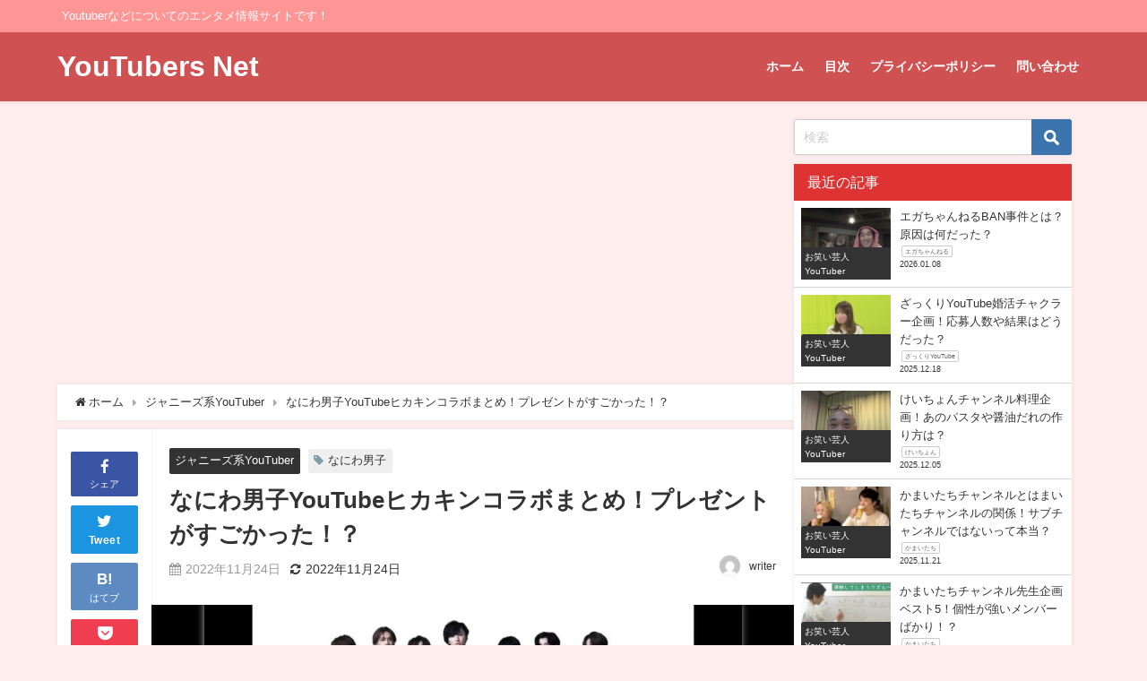

--- FILE ---
content_type: text/html; charset=UTF-8
request_url: http://www.come-toto.com/15788/
body_size: 32940
content:
<!DOCTYPE html>
<html lang="ja">
<head>
<meta charset="utf-8">
<meta http-equiv="X-UA-Compatible" content="IE=edge">
<meta name="viewport" content="width=device-width, initial-scale=1" />
<title>なにわ男子YouTubeヒカキンコラボまとめ！プレゼントがすごかった！？</title>
<meta name="description" content="ヒカキンさんと念願のコラボを果たしたなにわ男子。動画は全部で3つあげられ、ドッキリ、クイズ、たこパで楽しんでいました。今回はなにわ男子YouTubeとヒカキンのコラボをまとめました。">
<meta name="thumbnail" content="http://www.come-toto.com/wp-content/uploads/2022/11/IMG_4271-e1669023308819-150x150.jpg" /><!-- Diver OGP -->
<meta property="og:locale" content="ja_JP" />
<meta property="og:title" content="なにわ男子YouTubeヒカキンコラボまとめ！プレゼントがすごかった！？" />
<meta property="og:description" content="ヒカキンさんと念願のコラボを果たしたなにわ男子。動画は全部で3つあげられ、ドッキリ、クイズ、たこパで楽しんでいました。今回はなにわ男子YouTubeとヒカキンのコラボをまとめました。" />
<meta property="og:type" content="article" />
<meta property="og:url" content="http://www.come-toto.com/15788/" />
<meta property="og:image" content="http://www.come-toto.com/wp-content/uploads/2022/11/IMG_4271-e1669023308819.jpg" />
<meta property="og:site_name" content="YouTubers Net" />
<meta name="twitter:card" content="summary_large_image" />
<meta name="twitter:title" content="なにわ男子YouTubeヒカキンコラボまとめ！プレゼントがすごかった！？" />
<meta name="twitter:url" content="http://www.come-toto.com/15788/" />
<meta name="twitter:description" content="ヒカキンさんと念願のコラボを果たしたなにわ男子。動画は全部で3つあげられ、ドッキリ、クイズ、たこパで楽しんでいました。今回はなにわ男子YouTubeとヒカキンのコラボをまとめました。" />
<meta name="twitter:image" content="http://www.come-toto.com/wp-content/uploads/2022/11/IMG_4271-e1669023308819.jpg" />
<!-- / Diver OGP -->
<link rel="canonical" href="http://www.come-toto.com/15788/">
<link rel="shortcut icon" href="http://www.come-toto.com/wp-content/uploads/2022/05/スクリーンショット-2022-05-10-17.55.12.png">
<!--[if IE]>
<link rel="shortcut icon" href="">
<![endif]-->
<link rel="apple-touch-icon" href="" />
<meta name='robots' content='max-image-preview' />
<link rel='dns-prefetch' href='//ajax.googleapis.com' />
<link rel='dns-prefetch' href='//cdnjs.cloudflare.com' />
<link rel="alternate" type="application/rss+xml" title="YouTubers Net &raquo; フィード" href="http://www.come-toto.com/feed/" />
<link rel="alternate" type="application/rss+xml" title="YouTubers Net &raquo; コメントフィード" href="http://www.come-toto.com/comments/feed/" />
<link rel="alternate" type="application/rss+xml" title="YouTubers Net &raquo; なにわ男子YouTubeヒカキンコラボまとめ！プレゼントがすごかった！？ のコメントのフィード" href="http://www.come-toto.com/15788/feed/" />
<link rel="alternate" title="oEmbed (JSON)" type="application/json+oembed" href="http://www.come-toto.com/wp-json/oembed/1.0/embed?url=http%3A%2F%2Fwww.come-toto.com%2F15788%2F" />
<link rel="alternate" title="oEmbed (XML)" type="text/xml+oembed" href="http://www.come-toto.com/wp-json/oembed/1.0/embed?url=http%3A%2F%2Fwww.come-toto.com%2F15788%2F&#038;format=xml" />
<style id='wp-img-auto-sizes-contain-inline-css' type='text/css'>
img:is([sizes=auto i],[sizes^="auto," i]){contain-intrinsic-size:3000px 1500px}
/*# sourceURL=wp-img-auto-sizes-contain-inline-css */
</style>
<style id='wp-block-library-inline-css' type='text/css'>
:root{--wp-block-synced-color:#7a00df;--wp-block-synced-color--rgb:122,0,223;--wp-bound-block-color:var(--wp-block-synced-color);--wp-editor-canvas-background:#ddd;--wp-admin-theme-color:#007cba;--wp-admin-theme-color--rgb:0,124,186;--wp-admin-theme-color-darker-10:#006ba1;--wp-admin-theme-color-darker-10--rgb:0,107,160.5;--wp-admin-theme-color-darker-20:#005a87;--wp-admin-theme-color-darker-20--rgb:0,90,135;--wp-admin-border-width-focus:2px}@media (min-resolution:192dpi){:root{--wp-admin-border-width-focus:1.5px}}.wp-element-button{cursor:pointer}:root .has-very-light-gray-background-color{background-color:#eee}:root .has-very-dark-gray-background-color{background-color:#313131}:root .has-very-light-gray-color{color:#eee}:root .has-very-dark-gray-color{color:#313131}:root .has-vivid-green-cyan-to-vivid-cyan-blue-gradient-background{background:linear-gradient(135deg,#00d084,#0693e3)}:root .has-purple-crush-gradient-background{background:linear-gradient(135deg,#34e2e4,#4721fb 50%,#ab1dfe)}:root .has-hazy-dawn-gradient-background{background:linear-gradient(135deg,#faaca8,#dad0ec)}:root .has-subdued-olive-gradient-background{background:linear-gradient(135deg,#fafae1,#67a671)}:root .has-atomic-cream-gradient-background{background:linear-gradient(135deg,#fdd79a,#004a59)}:root .has-nightshade-gradient-background{background:linear-gradient(135deg,#330968,#31cdcf)}:root .has-midnight-gradient-background{background:linear-gradient(135deg,#020381,#2874fc)}:root{--wp--preset--font-size--normal:16px;--wp--preset--font-size--huge:42px}.has-regular-font-size{font-size:1em}.has-larger-font-size{font-size:2.625em}.has-normal-font-size{font-size:var(--wp--preset--font-size--normal)}.has-huge-font-size{font-size:var(--wp--preset--font-size--huge)}.has-text-align-center{text-align:center}.has-text-align-left{text-align:left}.has-text-align-right{text-align:right}.has-fit-text{white-space:nowrap!important}#end-resizable-editor-section{display:none}.aligncenter{clear:both}.items-justified-left{justify-content:flex-start}.items-justified-center{justify-content:center}.items-justified-right{justify-content:flex-end}.items-justified-space-between{justify-content:space-between}.screen-reader-text{border:0;clip-path:inset(50%);height:1px;margin:-1px;overflow:hidden;padding:0;position:absolute;width:1px;word-wrap:normal!important}.screen-reader-text:focus{background-color:#ddd;clip-path:none;color:#444;display:block;font-size:1em;height:auto;left:5px;line-height:normal;padding:15px 23px 14px;text-decoration:none;top:5px;width:auto;z-index:100000}html :where(.has-border-color){border-style:solid}html :where([style*=border-top-color]){border-top-style:solid}html :where([style*=border-right-color]){border-right-style:solid}html :where([style*=border-bottom-color]){border-bottom-style:solid}html :where([style*=border-left-color]){border-left-style:solid}html :where([style*=border-width]){border-style:solid}html :where([style*=border-top-width]){border-top-style:solid}html :where([style*=border-right-width]){border-right-style:solid}html :where([style*=border-bottom-width]){border-bottom-style:solid}html :where([style*=border-left-width]){border-left-style:solid}html :where(img[class*=wp-image-]){height:auto;max-width:100%}:where(figure){margin:0 0 1em}html :where(.is-position-sticky){--wp-admin--admin-bar--position-offset:var(--wp-admin--admin-bar--height,0px)}@media screen and (max-width:600px){html :where(.is-position-sticky){--wp-admin--admin-bar--position-offset:0px}}
/*# sourceURL=wp-block-library-inline-css */
</style><style id='global-styles-inline-css' type='text/css'>
:root{--wp--preset--aspect-ratio--square: 1;--wp--preset--aspect-ratio--4-3: 4/3;--wp--preset--aspect-ratio--3-4: 3/4;--wp--preset--aspect-ratio--3-2: 3/2;--wp--preset--aspect-ratio--2-3: 2/3;--wp--preset--aspect-ratio--16-9: 16/9;--wp--preset--aspect-ratio--9-16: 9/16;--wp--preset--color--black: #000;--wp--preset--color--cyan-bluish-gray: #abb8c3;--wp--preset--color--white: #fff;--wp--preset--color--pale-pink: #f78da7;--wp--preset--color--vivid-red: #cf2e2e;--wp--preset--color--luminous-vivid-orange: #ff6900;--wp--preset--color--luminous-vivid-amber: #fcb900;--wp--preset--color--light-green-cyan: #7bdcb5;--wp--preset--color--vivid-green-cyan: #00d084;--wp--preset--color--pale-cyan-blue: #8ed1fc;--wp--preset--color--vivid-cyan-blue: #0693e3;--wp--preset--color--vivid-purple: #9b51e0;--wp--preset--color--light-blue: #70b8f1;--wp--preset--color--light-red: #ff8178;--wp--preset--color--light-green: #2ac113;--wp--preset--color--light-yellow: #ffe822;--wp--preset--color--light-orange: #ffa30d;--wp--preset--color--blue: #00f;--wp--preset--color--red: #f00;--wp--preset--color--purple: #674970;--wp--preset--color--gray: #ccc;--wp--preset--gradient--vivid-cyan-blue-to-vivid-purple: linear-gradient(135deg,rgb(6,147,227) 0%,rgb(155,81,224) 100%);--wp--preset--gradient--light-green-cyan-to-vivid-green-cyan: linear-gradient(135deg,rgb(122,220,180) 0%,rgb(0,208,130) 100%);--wp--preset--gradient--luminous-vivid-amber-to-luminous-vivid-orange: linear-gradient(135deg,rgb(252,185,0) 0%,rgb(255,105,0) 100%);--wp--preset--gradient--luminous-vivid-orange-to-vivid-red: linear-gradient(135deg,rgb(255,105,0) 0%,rgb(207,46,46) 100%);--wp--preset--gradient--very-light-gray-to-cyan-bluish-gray: linear-gradient(135deg,rgb(238,238,238) 0%,rgb(169,184,195) 100%);--wp--preset--gradient--cool-to-warm-spectrum: linear-gradient(135deg,rgb(74,234,220) 0%,rgb(151,120,209) 20%,rgb(207,42,186) 40%,rgb(238,44,130) 60%,rgb(251,105,98) 80%,rgb(254,248,76) 100%);--wp--preset--gradient--blush-light-purple: linear-gradient(135deg,rgb(255,206,236) 0%,rgb(152,150,240) 100%);--wp--preset--gradient--blush-bordeaux: linear-gradient(135deg,rgb(254,205,165) 0%,rgb(254,45,45) 50%,rgb(107,0,62) 100%);--wp--preset--gradient--luminous-dusk: linear-gradient(135deg,rgb(255,203,112) 0%,rgb(199,81,192) 50%,rgb(65,88,208) 100%);--wp--preset--gradient--pale-ocean: linear-gradient(135deg,rgb(255,245,203) 0%,rgb(182,227,212) 50%,rgb(51,167,181) 100%);--wp--preset--gradient--electric-grass: linear-gradient(135deg,rgb(202,248,128) 0%,rgb(113,206,126) 100%);--wp--preset--gradient--midnight: linear-gradient(135deg,rgb(2,3,129) 0%,rgb(40,116,252) 100%);--wp--preset--font-size--small: 13px;--wp--preset--font-size--medium: 20px;--wp--preset--font-size--large: 36px;--wp--preset--font-size--x-large: 42px;--wp--preset--spacing--20: 0.44rem;--wp--preset--spacing--30: 0.67rem;--wp--preset--spacing--40: 1rem;--wp--preset--spacing--50: 1.5rem;--wp--preset--spacing--60: 2.25rem;--wp--preset--spacing--70: 3.38rem;--wp--preset--spacing--80: 5.06rem;--wp--preset--shadow--natural: 6px 6px 9px rgba(0, 0, 0, 0.2);--wp--preset--shadow--deep: 12px 12px 50px rgba(0, 0, 0, 0.4);--wp--preset--shadow--sharp: 6px 6px 0px rgba(0, 0, 0, 0.2);--wp--preset--shadow--outlined: 6px 6px 0px -3px rgb(255, 255, 255), 6px 6px rgb(0, 0, 0);--wp--preset--shadow--crisp: 6px 6px 0px rgb(0, 0, 0);}:where(.is-layout-flex){gap: 0.5em;}:where(.is-layout-grid){gap: 0.5em;}body .is-layout-flex{display: flex;}.is-layout-flex{flex-wrap: wrap;align-items: center;}.is-layout-flex > :is(*, div){margin: 0;}body .is-layout-grid{display: grid;}.is-layout-grid > :is(*, div){margin: 0;}:where(.wp-block-columns.is-layout-flex){gap: 2em;}:where(.wp-block-columns.is-layout-grid){gap: 2em;}:where(.wp-block-post-template.is-layout-flex){gap: 1.25em;}:where(.wp-block-post-template.is-layout-grid){gap: 1.25em;}.has-black-color{color: var(--wp--preset--color--black) !important;}.has-cyan-bluish-gray-color{color: var(--wp--preset--color--cyan-bluish-gray) !important;}.has-white-color{color: var(--wp--preset--color--white) !important;}.has-pale-pink-color{color: var(--wp--preset--color--pale-pink) !important;}.has-vivid-red-color{color: var(--wp--preset--color--vivid-red) !important;}.has-luminous-vivid-orange-color{color: var(--wp--preset--color--luminous-vivid-orange) !important;}.has-luminous-vivid-amber-color{color: var(--wp--preset--color--luminous-vivid-amber) !important;}.has-light-green-cyan-color{color: var(--wp--preset--color--light-green-cyan) !important;}.has-vivid-green-cyan-color{color: var(--wp--preset--color--vivid-green-cyan) !important;}.has-pale-cyan-blue-color{color: var(--wp--preset--color--pale-cyan-blue) !important;}.has-vivid-cyan-blue-color{color: var(--wp--preset--color--vivid-cyan-blue) !important;}.has-vivid-purple-color{color: var(--wp--preset--color--vivid-purple) !important;}.has-black-background-color{background-color: var(--wp--preset--color--black) !important;}.has-cyan-bluish-gray-background-color{background-color: var(--wp--preset--color--cyan-bluish-gray) !important;}.has-white-background-color{background-color: var(--wp--preset--color--white) !important;}.has-pale-pink-background-color{background-color: var(--wp--preset--color--pale-pink) !important;}.has-vivid-red-background-color{background-color: var(--wp--preset--color--vivid-red) !important;}.has-luminous-vivid-orange-background-color{background-color: var(--wp--preset--color--luminous-vivid-orange) !important;}.has-luminous-vivid-amber-background-color{background-color: var(--wp--preset--color--luminous-vivid-amber) !important;}.has-light-green-cyan-background-color{background-color: var(--wp--preset--color--light-green-cyan) !important;}.has-vivid-green-cyan-background-color{background-color: var(--wp--preset--color--vivid-green-cyan) !important;}.has-pale-cyan-blue-background-color{background-color: var(--wp--preset--color--pale-cyan-blue) !important;}.has-vivid-cyan-blue-background-color{background-color: var(--wp--preset--color--vivid-cyan-blue) !important;}.has-vivid-purple-background-color{background-color: var(--wp--preset--color--vivid-purple) !important;}.has-black-border-color{border-color: var(--wp--preset--color--black) !important;}.has-cyan-bluish-gray-border-color{border-color: var(--wp--preset--color--cyan-bluish-gray) !important;}.has-white-border-color{border-color: var(--wp--preset--color--white) !important;}.has-pale-pink-border-color{border-color: var(--wp--preset--color--pale-pink) !important;}.has-vivid-red-border-color{border-color: var(--wp--preset--color--vivid-red) !important;}.has-luminous-vivid-orange-border-color{border-color: var(--wp--preset--color--luminous-vivid-orange) !important;}.has-luminous-vivid-amber-border-color{border-color: var(--wp--preset--color--luminous-vivid-amber) !important;}.has-light-green-cyan-border-color{border-color: var(--wp--preset--color--light-green-cyan) !important;}.has-vivid-green-cyan-border-color{border-color: var(--wp--preset--color--vivid-green-cyan) !important;}.has-pale-cyan-blue-border-color{border-color: var(--wp--preset--color--pale-cyan-blue) !important;}.has-vivid-cyan-blue-border-color{border-color: var(--wp--preset--color--vivid-cyan-blue) !important;}.has-vivid-purple-border-color{border-color: var(--wp--preset--color--vivid-purple) !important;}.has-vivid-cyan-blue-to-vivid-purple-gradient-background{background: var(--wp--preset--gradient--vivid-cyan-blue-to-vivid-purple) !important;}.has-light-green-cyan-to-vivid-green-cyan-gradient-background{background: var(--wp--preset--gradient--light-green-cyan-to-vivid-green-cyan) !important;}.has-luminous-vivid-amber-to-luminous-vivid-orange-gradient-background{background: var(--wp--preset--gradient--luminous-vivid-amber-to-luminous-vivid-orange) !important;}.has-luminous-vivid-orange-to-vivid-red-gradient-background{background: var(--wp--preset--gradient--luminous-vivid-orange-to-vivid-red) !important;}.has-very-light-gray-to-cyan-bluish-gray-gradient-background{background: var(--wp--preset--gradient--very-light-gray-to-cyan-bluish-gray) !important;}.has-cool-to-warm-spectrum-gradient-background{background: var(--wp--preset--gradient--cool-to-warm-spectrum) !important;}.has-blush-light-purple-gradient-background{background: var(--wp--preset--gradient--blush-light-purple) !important;}.has-blush-bordeaux-gradient-background{background: var(--wp--preset--gradient--blush-bordeaux) !important;}.has-luminous-dusk-gradient-background{background: var(--wp--preset--gradient--luminous-dusk) !important;}.has-pale-ocean-gradient-background{background: var(--wp--preset--gradient--pale-ocean) !important;}.has-electric-grass-gradient-background{background: var(--wp--preset--gradient--electric-grass) !important;}.has-midnight-gradient-background{background: var(--wp--preset--gradient--midnight) !important;}.has-small-font-size{font-size: var(--wp--preset--font-size--small) !important;}.has-medium-font-size{font-size: var(--wp--preset--font-size--medium) !important;}.has-large-font-size{font-size: var(--wp--preset--font-size--large) !important;}.has-x-large-font-size{font-size: var(--wp--preset--font-size--x-large) !important;}
/*# sourceURL=global-styles-inline-css */
</style>
<style id='classic-theme-styles-inline-css' type='text/css'>
/*! This file is auto-generated */
.wp-block-button__link{color:#fff;background-color:#32373c;border-radius:9999px;box-shadow:none;text-decoration:none;padding:calc(.667em + 2px) calc(1.333em + 2px);font-size:1.125em}.wp-block-file__button{background:#32373c;color:#fff;text-decoration:none}
/*# sourceURL=/wp-includes/css/classic-themes.min.css */
</style>
<!-- <link rel='stylesheet'  href='http://www.come-toto.com/wp-content/plugins/contact-form-7/includes/css/styles.css?ver=5.7.7&#038;theme=4.9.7'  media='all'> -->
<!-- <link rel='stylesheet'  href='http://www.come-toto.com/wp-content/plugins/table-of-contents-plus/screen.min.css?ver=2302&#038;theme=4.9.7'  media='all'> -->
<link rel="stylesheet" type="text/css" href="//www.come-toto.com/wp-content/cache/wpfc-minified/1elr0k2q/4ltjx.css" media="all"/>
<style id='toc-screen-inline-css' type='text/css'>
div#toc_container {width: 100%;}
/*# sourceURL=toc-screen-inline-css */
</style>
<!-- <link rel='stylesheet'  href='http://www.come-toto.com/wp-content/themes/diver/css/style.min.css?ver=6.9&#038;theme=4.9.7'  media='all'> -->
<!-- <link rel='stylesheet'  href='http://www.come-toto.com/wp-content/themes/diver/style.css?theme=4.9.7'  media='all'> -->
<link rel="stylesheet" type="text/css" href="//www.come-toto.com/wp-content/cache/wpfc-minified/ke4h4iyq/4ltjx.css" media="all"/>
<script type="text/javascript"src="https://ajax.googleapis.com/ajax/libs/jquery/3.6.0/jquery.min.js?ver=3.6.0" id="jquery-js"></script>
<link rel="https://api.w.org/" href="http://www.come-toto.com/wp-json/" /><link rel="alternate" title="JSON" type="application/json" href="http://www.come-toto.com/wp-json/wp/v2/posts/15788" /><link rel="EditURI" type="application/rsd+xml" title="RSD" href="http://www.come-toto.com/xmlrpc.php?rsd" />
<meta name="generator" content="WordPress 6.9" />
<link rel='shortlink' href='http://www.come-toto.com/?p=15788' />
<style id='ad-rpm-booster-style-inline-css' type='text/css'>
.related-link-item {
margin-bottom: 4px;
clear: both;
}
.related-link-item span {
margin-right: 5px;
padding: 1px 5px 1px;
color: #ffffff;
background-color: #a28f72;
border-radius: 3px;
float: left;
font-size: 11px;
line-height: 1.5em;
}
.related-link-item a {
white-space: nowrap;
text-overflow: ellipsis;
display: block;
overflow: hidden;
font-size: 13px;
color: #615139;
line-height: 1.6em;
}
.scrollUnit01 {
font-weight: bold;
}
.scrollUnit01 span {
background-color: #f8ef9a;
}
.entry-read {
text-align: center;
margin: 15px 0 15px;
}
.entry-read .entry-read-link {
background: #f4a722;
border-radius: 3px;
color: #ffffff;
text-decoration: none;
padding: 15px 65px;
display: inline-block;
line-height: 1em;
}
.ad-space {
margin: 30px auto 20px;
max-width: 336px;
text-align: center;
clear: both;
}
.readmoreBox {
margin-top: 80px;
margin-bottom: 40px;
padding: 10px;
text-align: center;
}
.readmoreBox .readmoreBtn {
cursor: pointer;
width: 50%;
border-radius: 7px;
font-weight: normal;
color: #222222;
background-color: #e5e5e5;
text-decoration: none;
padding: 12px 15px;
}
.page-text::before {
content: "\A" ;
white-space: pre ;
}
.page-links {
padding: 10px;
text-align: center
}
.page-links .readmoreBtn {
color: #222222;
background-color: #e5e5e5;
width: 50%;
border-radius: 7px;
font-weight: bold;
text-decoration: none;
padding: 12px 15px;
display: inline-block;
line-height: 1em;
font-size: 16px;
}
.page-links .readmoreBtnDisabled {
text-decoration: none;
padding: 15px 65px;
display: inline-block;
line-height: 1em;
width: 50%;
border-radius: 7px;
color: #b3b3b3;
font-weight: normal;
background: #e5e5e5;
text-decoration: none;
padding: 12px 10px;
}
.page-links_t {
margin: 2px;
width: 10px;
padding: 7px 16px;
font-size: 18px;
display: inline-block;
background: #293524;
color: #FFF;
}
a .page-links_t {
background: #fff;
color: #293524;
font-weight: normal
}
@media (max-width: 768px) {
.fixHeight {
height: 0px;
overflow: hidden;
}
}
@media (min-width: 769px) {
.readmoreBox {
display: none;
}
}
</style>      <script>
(function(i,s,o,g,r,a,m){i['GoogleAnalyticsObject']=r;i[r]=i[r]||function(){(i[r].q=i[r].q||[]).push(arguments)},i[r].l=1*new Date();a=s.createElement(o),m=s.getElementsByTagName(o)[0];a.async=1;a.src=g;m.parentNode.insertBefore(a,m)})(window,document,'script','//www.google-analytics.com/analytics.js','ga');ga('create',"UA-247297312-1",'auto');ga('send','pageview');</script>
<script async src="https://pagead2.googlesyndication.com/pagead/js/adsbygoogle.js?client=ca-pub-6931153223553687"
crossorigin="anonymous"></script><script type="application/ld+json" class="json-ld">[
{
"@context": "https://schema.org",
"@type": "BlogPosting",
"mainEntityOfPage": {
"@type": "WebPage",
"@id": "http://www.come-toto.com/15788/"
},
"headline": "なにわ男子YouTubeヒカキンコラボまとめ！プレゼントがすごかった！？",
"image": [
"http://www.come-toto.com/wp-content/uploads/2022/11/IMG_4271-e1669023308819.jpg",
"http://www.come-toto.com/wp-content/uploads/2022/11/IMG_4271-e1669023308819-300x139.jpg",
"http://www.come-toto.com/wp-content/uploads/2022/11/IMG_4271-e1669023308819-150x150.jpg"
],
"description": "ヒカキンさんと念願のコラボを果たしたなにわ男子。動画は全部で3つあげられ、ドッキリ、クイズ、たこパで楽しんでいました。今回はなにわ男子YouTubeとヒカキンのコラボをまとめました。",
"datePublished": "2022-11-24T17:37:49+09:00",
"dateModified": "2022-11-24T17:37:49+09:00",
"articleSection": [
"ジャニーズ系YouTuber"
],
"author": {
"@type": "Person",
"name": "writer",
"url": "http://www.come-toto.com/author/writer/"
},
"publisher": {
"@context": "http://schema.org",
"@type": "Organization",
"name": "YouTubers Net",
"description": "Youtuberなどについてのエンタメ情報サイトです！",
"logo": null
}
}
]</script>
<style>body{background-image:url('');}</style> <style> #onlynav ul ul,#nav_fixed #nav ul ul,.header-logo #nav ul ul {visibility:hidden;opacity:0;transition:.2s ease-in-out;transform:translateY(10px);}#onlynav ul ul ul,#nav_fixed #nav ul ul ul,.header-logo #nav ul ul ul {transform:translateX(-20px) translateY(0);}#onlynav ul li:hover > ul,#nav_fixed #nav ul li:hover > ul,.header-logo #nav ul li:hover > ul{visibility:visible;opacity:1;transform:translateY(0);}#onlynav ul ul li:hover > ul,#nav_fixed #nav ul ul li:hover > ul,.header-logo #nav ul ul li:hover > ul{transform:translateX(0) translateY(0);}</style> <style>body{background-color:#ffeeee;color:#333}:where(a){color:#333}:where(a):hover{color:#04C}.header-wrap,#header ul.sub-menu, #header ul.children,#scrollnav,.description_sp,#nav_fixed.fixed{background:#d05151;color:#fff}.header-wrap a,#nav_fixed.fixed a,div.logo_title{color:#fff}.header-wrap a:hover,#nav_fixed.fixed a:hover,div.logo_title:hover{color:#04c}.drawer-nav-btn span{background-color:#fff;}.drawer-nav-btn:before,.drawer-nav-btn:after {border-color:#fff;}.header_small_menu{background:#ff9696;color:#fff;border-bottom:none}.header_small_menu a{color:#fff}.header_small_menu a:hover{color:#04c}#onlynav,#onlynav ul li a,#nav_fixed #nav ul ul{background:#d05151;color:#fff}#onlynav ul > li:hover > a{background:#ffc4c4;color:#d05151;}#bigfooter{background:#ff9696;color:#fff}#bigfooter a{color:#fff}#bigfooter a:hover{color:#04c}#footer{background:#d05151;color:#fff;}#footer a{color:#fff}#footer a:hover{color:#04c}#sidebar .widget{background:#fff;}.post-box-contents,#main-wrap #pickup_posts_container img,.hentry,#single-main .post-sub,.single_thumbnail,.navigation,.in_loop,#breadcrumb,.pickup-cat-list,.maintop-widget, .mainbottom-widget,#share_plz,.sticky-post-box,.catpage_content_wrap,.cat-post-main{background:#fff;}.post-box{border-color:#ffd2d2;}</style> <style>@media screen and (min-width:1201px){#main-wrap,.header-wrap .header-logo,.header_small_content,.bigfooter_wrap,.footer_content,.container_top_widget,.container_bottom_widget{width:90%;}}@media screen and (max-width:1200px){ #main-wrap,.header-wrap .header-logo, .header_small_content, .bigfooter_wrap,.footer_content, .container_top_widget, .container_bottom_widget{width:96%;}}@media screen and (max-width:768px){#main-wrap,.header-wrap .header-logo,.header_small_content,.bigfooter_wrap,.footer_content,.container_top_widget,.container_bottom_widget{width:100%;}}@media screen and (min-width:960px){#sidebar {width:310px;}}</style><style>@media screen and (min-width:1201px){#main-wrap{width:90%;}}@media screen and (max-width:1200px){ #main-wrap{width:96%;}}</style><style type="text/css" id="diver-custom-heading-css">.content h2:where(:not([class])),:where(.is-editor-blocks) :where(.content) h2:not(.sc_heading){color:#fff;background-color:#dd3333;text-align:left;padding:10px 40px;;margin-right:-50px;margin-left:-50px;}.content h2:where(:not([class])):before,:where(.is-editor-blocks) :where(.content) h2:not(.sc_heading):before,.content h2:where(:not([class])):after,:where(.is-editor-blocks) :where(.content) h2:not(.sc_heading):after{content:"";position:absolute;top:100%;border:5px solid transparent;border-top-color:#666;}.content h2:where(:not([class])):before,:where(.is-editor-blocks) :where(.content) h2:not(.sc_heading):before{left:auto;right:0px;border-left-color:#666;}.content h2:where(:not([class])):after,:where(.is-editor-blocks) :where(.content) h2:not(.sc_heading):after{right:auto;left:0px;border-right-color:#666;}@media screen and (max-width:1200px){.content h2:where(:not([class])),:where(.is-editor-blocks) :where(.content) h2:not(.sc_heading){margin-right:-25px;margin-left:-25px;}}.content h3:where(:not([class])),:where(.is-editor-blocks) :where(.content) h3:not(.sc_heading){color:#dd3333;background-color:#dd3333;text-align:left;border-top:2px solid #dd3333;border-bottom:2px solid #dd3333;background:transparent;padding-left:0px;padding-right:0px;}.content h4:where(:not([class])),:where(.is-editor-blocks) :where(.content) h4:not(.sc_heading){color:#000000;background-color:#dd3333;text-align:left;background:transparent;padding:0 0 0 2em;}.content h4:where(:not([class])):before,:where(.is-editor-blocks) :where(.content) h4:not(.sc_heading):before,.content h4:where(:not([class])):after,:where(.is-editor-blocks) :where(.content) h4:not(.sc_heading):after{content:"";position:absolute;background:#dd3333;opacity:.5;border-radius:50%;}.content h4:where(:not([class])):before,:where(.is-editor-blocks) :where(.content) h4:not(.sc_heading):before{top:.1em;left:0px;z-index:2;width:1.2em;height:1.2em;}.content h4:where(:not([class])):after,:where(.is-editor-blocks) :where(.content) h4:not(.sc_heading):after{top:.8em;left:.6em;width:.8em;height:.8em;}.content h5:where(:not([class])),:where(.is-editor-blocks) :where(.content) h5:not(.sc_heading){color:#dd3333;}</style><noscript><style>.lazyload[data-src]{display:none !important;}</style></noscript><style>.lazyload{background-image:none !important;}.lazyload:before{background-image:none !important;}</style>
<script src="https://www.youtube.com/iframe_api"></script>
<link rel='stylesheet'  href='https://maxcdn.bootstrapcdn.com/font-awesome/4.7.0/css/font-awesome.min.css'  media='all'>
<link rel='stylesheet'  href='https://cdnjs.cloudflare.com/ajax/libs/lity/2.3.1/lity.min.css'  media='all'>
</head>
<body itemscope="itemscope" itemtype="http://schema.org/WebPage" class="wp-singular post-template-default single single-post postid-15788 single-format-standard wp-embed-responsive wp-theme-diver  l-sidebar-right">
<div id="container">
<!-- header -->
<!-- lpページでは表示しない -->
<div id="header" class="clearfix">
<header class="header-wrap" role="banner" itemscope="itemscope" itemtype="http://schema.org/WPHeader">
<div class="header_small_menu clearfix">
<div class="header_small_content">
<div id="description">Youtuberなどについてのエンタメ情報サイトです！</div>
<nav class="header_small_menu_right" role="navigation" itemscope="itemscope" itemtype="http://scheme.org/SiteNavigationElement">
</nav>
</div>
</div>
<div class="header-logo clearfix">
<!-- /Navigation -->
<div id="logo">
<a href="http://www.come-toto.com/">
<div class="logo_title">YouTubers Net</div>
</a>
</div>
<nav id="nav" role="navigation" itemscope="itemscope" itemtype="http://scheme.org/SiteNavigationElement">
<div class="menu-%e3%82%b0%e3%83%ad%e3%83%bc%e3%83%90%e3%83%ab%e3%83%a1%e3%83%8b%e3%83%a5%e3%83%bc-container"><ul id="mainnavul" class="menu"><li id="menu-item-21" class="menu-item menu-item-type-custom menu-item-object-custom menu-item-home menu-item-21"><a href="https://www.come-toto.com/">ホーム</a></li>
<li id="menu-item-16" class="menu-item menu-item-type-post_type menu-item-object-page menu-item-16"><a href="http://www.come-toto.com/sitemap/">目次</a></li>
<li id="menu-item-19" class="menu-item menu-item-type-post_type menu-item-object-page menu-item-privacy-policy menu-item-19"><a rel="privacy-policy" href="http://www.come-toto.com/privacy-policy/">プライバシーポリシー</a></li>
<li id="menu-item-17" class="menu-item menu-item-type-post_type menu-item-object-page menu-item-17"><a href="http://www.come-toto.com/contact/">問い合わせ</a></li>
</ul></div>					</nav>
</div>
</header>
<nav id="scrollnav" role="navigation" itemscope="itemscope" itemtype="http://scheme.org/SiteNavigationElement">
</nav>
<div id="nav_fixed">
<div class="header-logo clearfix">
<!-- Navigation -->
<!-- /Navigation -->
<div class="logo clearfix">
<a href="http://www.come-toto.com/">
<div class="logo_title">YouTubers Net</div>
</a>
</div>
<nav id="nav" role="navigation" itemscope="itemscope" itemtype="http://scheme.org/SiteNavigationElement">
<div class="menu-%e3%82%b0%e3%83%ad%e3%83%bc%e3%83%90%e3%83%ab%e3%83%a1%e3%83%8b%e3%83%a5%e3%83%bc-container"><ul id="fixnavul" class="menu"><li class="menu-item menu-item-type-custom menu-item-object-custom menu-item-home menu-item-21"><a href="https://www.come-toto.com/">ホーム</a></li>
<li class="menu-item menu-item-type-post_type menu-item-object-page menu-item-16"><a href="http://www.come-toto.com/sitemap/">目次</a></li>
<li class="menu-item menu-item-type-post_type menu-item-object-page menu-item-privacy-policy menu-item-19"><a rel="privacy-policy" href="http://www.come-toto.com/privacy-policy/">プライバシーポリシー</a></li>
<li class="menu-item menu-item-type-post_type menu-item-object-page menu-item-17"><a href="http://www.come-toto.com/contact/">問い合わせ</a></li>
</ul></div>			</nav>
</div>
</div>
</div>
<div class="d_sp">
</div>
<div id="main-wrap">
<!-- main -->
<div class="l-main-container">
<main id="single-main"  style="margin-right:-330px;padding-right:330px;" role="main">
<div class='code-block code-block-3' style='margin: 8px auto; text-align: center; display: block; clear: both;'>
<script async src="https://pagead2.googlesyndication.com/pagead/js/adsbygoogle.js?client=ca-pub-6931153223553687"
crossorigin="anonymous"></script>
<!-- 広告 -->
<ins class="adsbygoogle"
style="display:block"
data-ad-client="ca-pub-6931153223553687"
data-ad-slot="9288232853"
data-ad-format="auto"
data-full-width-responsive="true"></ins>
<script>
(adsbygoogle = window.adsbygoogle || []).push({});
</script></div>
<div id="breadcrumb"><ul itemscope itemtype="http://schema.org/BreadcrumbList"><li itemprop="itemListElement" itemscope itemtype="http://schema.org/ListItem"><a href="http://www.come-toto.com/" itemprop="item"><span itemprop="name"><i class="fa fa-home" aria-hidden="true"></i> ホーム</span></a><meta itemprop="position" content="1" /></li><li itemprop="itemListElement" itemscope itemtype="http://schema.org/ListItem"><a href="http://www.come-toto.com/category/%e3%82%b8%e3%83%a3%e3%83%8b%e3%83%bc%e3%82%ba%e7%b3%bbyoutuber/" itemprop="item"><span itemprop="name">ジャニーズ系YouTuber</span></a><meta itemprop="position" content="2" /></li><li itemprop="itemListElement" itemscope itemtype="http://schema.org/ListItem"><span itemprop="name">なにわ男子YouTubeヒカキンコラボまとめ！プレゼントがすごかった！？</span><meta itemprop="position" content="3" /></li></ul></div> 
<div id="content_area" class="fadeIn animated">
<div class="content_area_side">
<div id="share_plz">
<div class="fb-like share_sns" data-href="http%3A%2F%2Fwww.come-toto.com%2F15788%2F" data-layout="box_count" data-action="like" data-show-faces="true" data-share="false"></div>
<div class="share-fb share_sns">
<a href="http://www.facebook.com/share.php?u=http%3A%2F%2Fwww.come-toto.com%2F15788%2F" onclick="window.open(this.href,'FBwindow','width=650,height=450,menubar=no,toolbar=no,scrollbars=yes');return false;" title="Facebookでシェア"><i class="fa fa-facebook" style="font-size:1.5em;padding-top: 4px;"></i><br>シェア
</a>
</div>
<div class="sc-tw share_sns"><a data-url="http%3A%2F%2Fwww.come-toto.com%2F15788%2F" href="http://twitter.com/share?text=%E3%81%AA%E3%81%AB%E3%82%8F%E7%94%B7%E5%AD%90YouTube%E3%83%92%E3%82%AB%E3%82%AD%E3%83%B3%E3%82%B3%E3%83%A9%E3%83%9C%E3%81%BE%E3%81%A8%E3%82%81%EF%BC%81%E3%83%97%E3%83%AC%E3%82%BC%E3%83%B3%E3%83%88%E3%81%8C%E3%81%99%E3%81%94%E3%81%8B%E3%81%A3%E3%81%9F%EF%BC%81%EF%BC%9F&url=http%3A%2F%2Fwww.come-toto.com%2F15788%2F" data-lang="ja" data-dnt="false" target="_blank"><i class="fa fa-twitter" style="font-size:1.5em;padding-top: 4px;"></i><br>Tweet
</a></div>
<div class="share-hatebu share_sns">       
<a href="http://b.hatena.ne.jp/add?mode=confirm&url=http%3A%2F%2Fwww.come-toto.com%2F15788%2F&title=%E3%81%AA%E3%81%AB%E3%82%8F%E7%94%B7%E5%AD%90YouTube%E3%83%92%E3%82%AB%E3%82%AD%E3%83%B3%E3%82%B3%E3%83%A9%E3%83%9C%E3%81%BE%E3%81%A8%E3%82%81%EF%BC%81%E3%83%97%E3%83%AC%E3%82%BC%E3%83%B3%E3%83%88%E3%81%8C%E3%81%99%E3%81%94%E3%81%8B%E3%81%A3%E3%81%9F%EF%BC%81%EF%BC%9F" onclick="window.open(this.href, 'HBwindow', 'width=600, height=400, menubar=no, toolbar=no, scrollbars=yes'); return false;" target="_blank"><div style="font-weight: bold;font-size: 1.5em">B!</div><span class="text">はてブ</span></a>
</div>
<div class="share-pocket share_sns">
<a href="http://getpocket.com/edit?url=http%3A%2F%2Fwww.come-toto.com%2F15788%2F&title=%E3%81%AA%E3%81%AB%E3%82%8F%E7%94%B7%E5%AD%90YouTube%E3%83%92%E3%82%AB%E3%82%AD%E3%83%B3%E3%82%B3%E3%83%A9%E3%83%9C%E3%81%BE%E3%81%A8%E3%82%81%EF%BC%81%E3%83%97%E3%83%AC%E3%82%BC%E3%83%B3%E3%83%88%E3%81%8C%E3%81%99%E3%81%94%E3%81%8B%E3%81%A3%E3%81%9F%EF%BC%81%EF%BC%9F" onclick="window.open(this.href, 'FBwindow', 'width=550, height=350, menubar=no, toolbar=no, scrollbars=yes'); return false;"><i class="fa fa-get-pocket" style="font-weight: bold;font-size: 1.5em"></i><span class="text">Pocket</span>
</a></div>
<div class="share-feedly share_sns">
<a href="https://feedly.com/i/subscription/feed%2Fhttp%3A%2F%2Fwww.come-toto.com%2Ffeed" target="_blank"><i class="fa fa-rss" aria-hidden="true" style="font-weight: bold;font-size: 1.5em"></i><span class="text">Feedly</span>
</a></div>
</div>
</div>
<article id="post-15788" class="post-15788 post type-post status-publish format-standard has-post-thumbnail hentry category-youtuber tag-56">
<header>
<div class="post-meta clearfix">
<div class="cat-tag">
<div class="single-post-category" style="background:"><a href="http://www.come-toto.com/category/%e3%82%b8%e3%83%a3%e3%83%8b%e3%83%bc%e3%82%ba%e7%b3%bbyoutuber/" rel="category tag">ジャニーズ系YouTuber</a></div>
<div class="tag"><a href="http://www.come-toto.com/tag/%e3%81%aa%e3%81%ab%e3%82%8f%e7%94%b7%e5%ad%90/" rel="tag">なにわ男子</a></div>									</div>
<h1 class="single-post-title entry-title">なにわ男子YouTubeヒカキンコラボまとめ！プレゼントがすごかった！？</h1>
<div class="post-meta-bottom">
<time class="single-post-date published updated" datetime="2022-11-24"><i class="fa fa-calendar" aria-hidden="true"></i>2022年11月24日</time>
<time class="single-post-date modified" datetime="2022-11-24"><i class="fa fa-refresh" aria-hidden="true"></i>2022年11月24日</time>
</div>
<ul class="post-author vcard author">
<li class="post-author-thum"><img alt='' src="[data-uri]"  class="avatar avatar-25 photo lazyload" height='25' width='25' decoding='async' data-src="https://secure.gravatar.com/avatar/e96715296bdc230992ede4dba5ba986b1ca3bba6ba046445f469195e07c82d5e?s=25&d=mm&r=g" data-srcset="https://secure.gravatar.com/avatar/e96715296bdc230992ede4dba5ba986b1ca3bba6ba046445f469195e07c82d5e?s=50&#038;d=mm&#038;r=g 2x" /><noscript><img alt='' src='https://secure.gravatar.com/avatar/e96715296bdc230992ede4dba5ba986b1ca3bba6ba046445f469195e07c82d5e?s=25&#038;d=mm&#038;r=g' srcset='https://secure.gravatar.com/avatar/e96715296bdc230992ede4dba5ba986b1ca3bba6ba046445f469195e07c82d5e?s=50&#038;d=mm&#038;r=g 2x' class='avatar avatar-25 photo' height='25' width='25' decoding='async' data-eio="l" /></noscript></li>
<li class="post-author-name fn post-author"><a href="http://www.come-toto.com/author/writer/">writer</a>
</li>
</ul>
</div>
<figure class="single_thumbnail lazyload" data-bg="http://www.come-toto.com/wp-content/uploads/2022/11/IMG_4271-e1669023308819.jpg"><img src="[data-uri]" width="600" height="277" alt="なにわ男子YouTubeヒカキンコラボまとめ！プレゼントがすごかった！？" data-src="http://www.come-toto.com/wp-content/uploads/2022/11/IMG_4271-e1669023308819.jpg" decoding="async" class="lazyload"><noscript><img src="http://www.come-toto.com/wp-content/uploads/2022/11/IMG_4271-e1669023308819.jpg" width="600" height="277" alt="なにわ男子YouTubeヒカキンコラボまとめ！プレゼントがすごかった！？" data-eio="l"></noscript></figure>
<div class="share" >
<div class="sns big c5">
<ul class="clearfix">
<!--Facebookボタン-->  
<li>
<a class="facebook" href="https://www.facebook.com/share.php?u=http%3A%2F%2Fwww.come-toto.com%2F15788%2F" onclick="window.open(this.href, 'FBwindow', 'width=650, height=450, menubar=no, toolbar=no, scrollbars=yes'); return false;"><i class="fa fa-facebook"></i><span class="sns_name">Facebook</span>
</a>
</li>
<!--ツイートボタン-->
<li> 
<a class="twitter" target="blank" href="https://twitter.com/intent/tweet?url=http%3A%2F%2Fwww.come-toto.com%2F15788%2F&text=%E3%81%AA%E3%81%AB%E3%82%8F%E7%94%B7%E5%AD%90YouTube%E3%83%92%E3%82%AB%E3%82%AD%E3%83%B3%E3%82%B3%E3%83%A9%E3%83%9C%E3%81%BE%E3%81%A8%E3%82%81%EF%BC%81%E3%83%97%E3%83%AC%E3%82%BC%E3%83%B3%E3%83%88%E3%81%8C%E3%81%99%E3%81%94%E3%81%8B%E3%81%A3%E3%81%9F%EF%BC%81%EF%BC%9F&tw_p=tweetbutton"><i class="fa fa-twitter"></i><span class="sns_name">Twitter</span>
</a>
</li>
<!--はてブボタン--> 
<li>       
<a class="hatebu" href="https://b.hatena.ne.jp/add?mode=confirm&url=http%3A%2F%2Fwww.come-toto.com%2F15788%2F&title=%E3%81%AA%E3%81%AB%E3%82%8F%E7%94%B7%E5%AD%90YouTube%E3%83%92%E3%82%AB%E3%82%AD%E3%83%B3%E3%82%B3%E3%83%A9%E3%83%9C%E3%81%BE%E3%81%A8%E3%82%81%EF%BC%81%E3%83%97%E3%83%AC%E3%82%BC%E3%83%B3%E3%83%88%E3%81%8C%E3%81%99%E3%81%94%E3%81%8B%E3%81%A3%E3%81%9F%EF%BC%81%EF%BC%9F" onclick="window.open(this.href, 'HBwindow', 'width=600, height=400, menubar=no, toolbar=no, scrollbars=yes'); return false;" target="_blank"><span class="sns_name">はてブ</span>
</a>
</li>
<!--LINEボタン--> 
<!--ポケットボタン-->  
<li>
<a class="pocket" href="https://getpocket.com/edit?url=http%3A%2F%2Fwww.come-toto.com%2F15788%2F&title=%E3%81%AA%E3%81%AB%E3%82%8F%E7%94%B7%E5%AD%90YouTube%E3%83%92%E3%82%AB%E3%82%AD%E3%83%B3%E3%82%B3%E3%83%A9%E3%83%9C%E3%81%BE%E3%81%A8%E3%82%81%EF%BC%81%E3%83%97%E3%83%AC%E3%82%BC%E3%83%B3%E3%83%88%E3%81%8C%E3%81%99%E3%81%94%E3%81%8B%E3%81%A3%E3%81%9F%EF%BC%81%EF%BC%9F" onclick="window.open(this.href, 'FBwindow', 'width=550, height=350, menubar=no, toolbar=no, scrollbars=yes'); return false;"><i class="fa fa-get-pocket"></i><span class="sns_name">Pocket</span>
</a></li>
<!--Feedly-->  
<li>
<a class="feedly" href="https://feedly.com/i/subscription/feed%2Fhttp%3A%2F%2Fwww.come-toto.com%2Ffeed" target="_blank"><i class="fa fa-rss" aria-hidden="true"></i><span class="sns_name">Feedly</span>
</a></li>
</ul>
</div>
</div>
</header>
<section class="single-post-main">
<div class="content">
<p>YouTuber界で有名なヒカキンさんと念願のコラボ動画を配信したなにわ男子。</p>
<p>動画は全部で3つあげられ、ドッキリから始まり、クイズをしたり、たこパをして楽しんでいました。</p>
<p>そこで今回は、<span style="background-color: #ffff00;">なにわ男子YouTubeとヒカキンのコラボ</span>をまとめてみました！</p>
<p>なにわ男子が<span style="color: #ff0000;">HIKAKINさんから貰ったプレゼント</span>が凄いとのことで併せて調べてみました。</p>
<div class="sc_getpost"><a class="clearfix" href="http://www.come-toto.com/14785/" ><div class="sc_getpost_thumb post-box-thumbnail__wrap"><img decoding="async" src="[data-uri]" width="150" height="150" alt="なにわ男子YouTube単独チャンネル設立！ジャニーズjrチャンネルから独立した理由は？" loading="lazy" data-src="http://www.come-toto.com/wp-content/uploads/2022/10/IMG_4056-1-e1666969081868-150x150.jpg" class="lazyload"><span style="background:" class="sc_getpost_cat">ジャニーズ系YouTuber</span></div><div class="title"><span class="badge">関連記事</span>なにわ男子YouTube単独チャンネル設立！ジャニーズjrチャンネルから独立した理由は？</div><div class="substr">2021年11月12日にCDデビューを果たしたなにわ男子。過去にジャニーズJr.としてYouTubeでの配信も行っていましたが、現在はなにわ男子だけで活動をしています。今回はなにわ男子のYouTube単独チャンネル設立についてまとめました。...</div></a></div><div class="sc_getpost"><a class="clearfix" href="http://www.come-toto.com/13954/" ><div class="sc_getpost_thumb post-box-thumbnail__wrap"><img decoding="async" src="[data-uri]" width="150" height="150" alt="なにわ男子YouTubeはなかなか上がらないと言われてるが更新時間や曜日はいつ？" loading="lazy" data-src="http://www.come-toto.com/wp-content/uploads/2022/10/IMG_4055-e1666172924677-150x150.jpg" class="lazyload"><span style="background:" class="sc_getpost_cat">ジャニーズ系YouTuber</span></div><div class="title"><span class="badge">関連記事</span>なにわ男子YouTubeはなかなか上がらないと言われてるが更新時間や曜日はいつ？</div><div class="substr">ジャニーズの人気7人組グループ「なにわ男子」。しかし、チャンネルの動画が「あまり更新されない」との声を目にしました。今回はなにわ男子YouTubeはなかなか上がらないという声を元に動画の更新日について調べてまとめました。...</div></a></div><div class="sc_getpost"><a class="clearfix" href="http://www.come-toto.com/3875/" ><div class="sc_getpost_thumb post-box-thumbnail__wrap"><img decoding="async" src="[data-uri]" width="150" height="150" alt="なにわ男子YouTubeはいつから・開設日は？評判や評価もまとめました！" loading="lazy" data-src="http://www.come-toto.com/wp-content/uploads/2022/07/IMG_6267-e1658668635707-150x150.jpg" class="lazyload"><span style="background:" class="sc_getpost_cat">ジャニーズ系YouTuber</span></div><div class="title"><span class="badge">関連記事</span>なにわ男子YouTubeはいつから・開設日は？評判や評価もまとめました！</div><div class="substr">ジャニーズの新生「なにわ男子」が開設した「なにわTube」。開設のきっかけや動画の投稿時間についてまとめました！なにわTubeはどんな投稿をしているのか、気になる評判もまとめているので初めて動画を見られる方は参考にしてくださいね♪...</div></a></div><div class="sc_getpost"><a class="clearfix" href="http://www.come-toto.com/9782/" ><div class="sc_getpost_thumb post-box-thumbnail__wrap"><img decoding="async" src="[data-uri]" width="150" height="150" alt="なにわ男子YouTubeプロフィール！メンバーカラーや年齢出身地教えます！" loading="lazy" data-src="http://www.come-toto.com/wp-content/uploads/2022/09/na2-e1662096885717-150x150.jpg" class="lazyload"><span style="background:" class="sc_getpost_cat">ジャニーズ系YouTuber</span></div><div class="title"><span class="badge">関連記事</span>なにわ男子YouTubeプロフィール！メンバーカラーや年齢出身地教えます！</div><div class="substr">2021年デビューしたなにわ男子。今回はなにわ男子Youtube登録者数149万人のメンバー全員のプロフィールについてご紹介します！メンバーカラーや年齢、出身地、Youtubeのおすすめ動画についてもご紹介しています。...</div></a></div><div class="sc_getpost"><a class="clearfix" href="http://www.come-toto.com/12180/" ><div class="sc_getpost_thumb post-box-thumbnail__wrap"><img decoding="async" src="[data-uri]" width="150" height="150" alt="なにわ男子YouTubeで聞ける曲まとめ！人気ランキングトップ10！" loading="lazy" data-src="http://www.come-toto.com/wp-content/uploads/2022/06/IMG_5585-e1654786000415-150x150.jpg" class="lazyload"><span style="background:" class="sc_getpost_cat">ジャニーズ系YouTuber</span></div><div class="title"><span class="badge">関連記事</span>なにわ男子YouTubeで聞ける曲まとめ！人気ランキングトップ10！</div><div class="substr">デビュー後タイアップ曲を含め多数の楽曲をリリースしてきたなにわ男子の、YouTubeで聞くことができる楽曲をランキング形式でまとめました！ 今後ツアーに参加する方、なにわ男子の曲を初めて聞く方向けにおすすめの曲を選抜したのでぜひ参考にしてみてくださいね♪...</div></a></div>
<div class="readmoreBox splitBox"><a class="readmoreBtn split-btn lastBtn" data-split-id="split-15788-1">記事の続きを読む</a></div>
<div class="readmoreWrap fixHeight split-15788-1">
<div id="toc_container" class="toc_white no_bullets"><p class="toc_title">Contents</p><ul class="toc_list"><li><ul><li></li><li></li><li></li></ul></li><li></li><li></li></ul></div>
<div class='code-block code-block-1' style='margin: 8px auto; text-align: center; display: block; clear: both;'>
<script async src="https://pagead2.googlesyndication.com/pagead/js/adsbygoogle.js?client=ca-pub-6931153223553687"
crossorigin="anonymous"></script>
<!-- 広告 -->
<ins class="adsbygoogle"
style="display:block"
data-ad-client="ca-pub-6931153223553687"
data-ad-slot="9288232853"
data-ad-format="auto"
data-full-width-responsive="true"></ins>
<script>
(adsbygoogle = window.adsbygoogle || []).push({});
</script></div>
<h2><span id="YouTube">【なにわ男子YouTube】ヒカキンコラボまとめ</span></h2>
<p>それでは早速、なにわ男子YouTubeとヒカキンさんのコラボについて見ていきましょう。</p>
<p>コラボ動画は、<span style="background-color: #ffff00;">なにわ男子YouTubeに2つ、Hikakin TVに1つの計3つ配信</span>されています。</p>
<p>動画をそれぞれ時系列順に簡単にご紹介します。</p>
<h3><span id="i">【長尾謙杜ご褒美企画】ヒカキンと初対面</span></h3>
<p>なにわ男子とHikakinさんのコラボ動画1つ目は、2022年5月17日に配信された「なにわ男子【目隠しで連れて行かれた先は…】超大物の自宅だったドッキリ!!」です。</p>
<p>なにわ男子YouTubeにあげられた動画で、再生回数は<span style="color: #ff0000;">259万回を突破</span>しています。</p>
<p><div class="youtube-container"><iframe width="560" height="315"  title="YouTube video player" frameborder="0" allow="accelerometer; autoplay; clipboard-write; encrypted-media; gyroscope; picture-in-picture" allowfullscreen="allowfullscreen" data-src="https://www.youtube.com/embed/zILNcYURRb8" class="lazyload"></iframe></div></p>
<p>今回のヒカキンさんとのコラボ、実はなにわ男子メンバーの<span style="color: #ff0000;">長尾謙杜さんのご褒美企画</span>として実現されたものでした。</p>
<p>ヒカキンさんは、長尾さんの憧れの人のようです！</p>
<p>ではまず、HIKAKINさんとの初対面を果たした1つ目の動画について見ていきましょう。</p>
<p><img fetchpriority="high" decoding="async" data-src="http://www.come-toto.com/wp-content/uploads/2022/11/IMG_4273-e1669023451818.jpg" alt="なにわ男子YouTubeヒカキンコラボまとめ！プレゼントがすごかった！？" width="600" height="277" class="aligncenter size-full wp-image-15790 lazyload" data-srcset="http://www.come-toto.com/wp-content/uploads/2022/11/IMG_4273-e1669023451818.jpg 600w, http://www.come-toto.com/wp-content/uploads/2022/11/IMG_4273-e1669023451818-300x139.jpg 300w" data-sizes="(max-width: 600px) 100vw, 600px" /></p>
<p>長尾さんは、偽企画『疑似無人島生活「日帰り編」空から舞い降りた文明人』で他のメンバーを呼び出します。</p>
<p>これは、<span style="color: #ff0000;">ヒカキンさんとの対面をドッキリにするため</span>です。</p>
<p><img decoding="async" data-src="http://www.come-toto.com/wp-content/uploads/2022/11/IMG_4275-e1669023586906.jpg" alt="なにわ男子YouTubeヒカキンコラボまとめ！プレゼントがすごかった！？" width="600" height="277" class="aligncenter size-full wp-image-15791 lazyload" data-srcset="http://www.come-toto.com/wp-content/uploads/2022/11/IMG_4275-e1669023586906.jpg 600w, http://www.come-toto.com/wp-content/uploads/2022/11/IMG_4275-e1669023586906-300x139.jpg 300w" data-sizes="(max-width: 600px) 100vw, 600px" /></p>
<p>移動者に乗り、ガイドの長尾さん以外のメンバーは目隠し。</p>
<p>目的地に到着するまでのお楽しみで1時間弱ほどこの状態で過ごします。</p>
<p>また社内では<span style="color: #ff0000;">「無人島に持っていくなら？」</span>の話題で盛り上がり、その途中でレインボーブリッジの通過もしていました。</p>
<p><img decoding="async" data-src="http://www.come-toto.com/wp-content/uploads/2022/11/IMG_4277-e1669023650169.jpg" alt="なにわ男子YouTubeヒカキンコラボまとめ！プレゼントがすごかった！？" width="600" height="277" class="aligncenter size-full wp-image-15792 lazyload" data-srcset="http://www.come-toto.com/wp-content/uploads/2022/11/IMG_4277-e1669023650169.jpg 600w, http://www.come-toto.com/wp-content/uploads/2022/11/IMG_4277-e1669023650169-300x139.jpg 300w" data-sizes="(max-width: 600px) 100vw, 600px" /></p>
<p>その間、目隠しをしているからといって寝かせないために罰ゲームを設けていました。</p>
<p>最初の罰ゲームは、大橋さんが受けていました。笑</p>
<p>また目的地に近付くにつれ、どこに向かっているのかを推理。</p>
<p><span style="background-color: #ffff00;">メンバー間では、ディズニー説が濃厚に</span>なっていました！</p>
<p><img decoding="async" data-src="http://www.come-toto.com/wp-content/uploads/2022/11/IMG_4281-e1669023753309.jpg" alt="なにわ男子YouTubeヒカキンコラボまとめ！プレゼントがすごかった！？" width="600" height="277" class="aligncenter size-full wp-image-15793 lazyload" data-srcset="http://www.come-toto.com/wp-content/uploads/2022/11/IMG_4281-e1669023753309.jpg 600w, http://www.come-toto.com/wp-content/uploads/2022/11/IMG_4281-e1669023753309-300x139.jpg 300w" data-sizes="(max-width: 600px) 100vw, 600px" /></p>
<p>車を降りてからは、映せない部分があるとのことでラジオ風配信が挟まれます。</p>
<p>そしていよいよ、疑似無人島の会場に着いたことがメンバーに告げられます。</p>
<p><img decoding="async" data-src="http://www.come-toto.com/wp-content/uploads/2022/11/IMG_4283-e1669023875575.jpg" alt="なにわ男子YouTubeヒカキンコラボまとめ！プレゼントがすごかった！？" width="600" height="277" class="aligncenter size-full wp-image-15794 lazyload" data-srcset="http://www.come-toto.com/wp-content/uploads/2022/11/IMG_4283-e1669023875575.jpg 600w, http://www.come-toto.com/wp-content/uploads/2022/11/IMG_4283-e1669023875575-300x139.jpg 300w" data-sizes="(max-width: 600px) 100vw, 600px" /></p>
<p>会場にいたのは、今回のコラボ相手である<span style="color: #ff0000;">ヒカキン</span>さん。</p>
<p>長尾さんは、一足先に憧れのHIKAKINさんと対面します。</p>
<p>それから他のメンバーもヒカキンさんと対面するのですが、順番に…まずは道枝さんから目隠しを外します。</p>
<p><img decoding="async" data-src="http://www.come-toto.com/wp-content/uploads/2022/11/IMG_4289-e1669023968931.jpg" alt="なにわ男子YouTubeヒカキンコラボまとめ！プレゼントがすごかった！？" width="600" height="277" class="aligncenter size-full wp-image-15795 lazyload" data-srcset="http://www.come-toto.com/wp-content/uploads/2022/11/IMG_4289-e1669023968931.jpg 600w, http://www.come-toto.com/wp-content/uploads/2022/11/IMG_4289-e1669023968931-300x139.jpg 300w" data-sizes="(max-width: 600px) 100vw, 600px" /></p>
<p>声出しちゃだめと言われますが、驚きのあまり声を出してしまいます。</p>
<p>またびっくりしすぎて、他のメンバーにも発表される中、この表情でした。笑</p>
<p>続いて大西さんと西畑さん、その次に高橋さんと大橋さん、最後に藤原さんと順番に目隠しを撮って対面していきます。</p>
<p><img decoding="async" data-src="http://www.come-toto.com/wp-content/uploads/2022/11/IMG_4295-e1669024064275.jpg" alt="なにわ男子YouTubeヒカキンコラボまとめ！プレゼントがすごかった！？" width="600" height="277" class="aligncenter size-full wp-image-15796 lazyload" data-srcset="http://www.come-toto.com/wp-content/uploads/2022/11/IMG_4295-e1669024064275.jpg 600w, http://www.come-toto.com/wp-content/uploads/2022/11/IMG_4295-e1669024064275-300x139.jpg 300w" data-sizes="(max-width: 600px) 100vw, 600px" /></p>
<p>全員が全員驚き、あまりにもスケールの大きい企画だったので、一旦整理しようと混乱していました。</p>
<p>ここで疑似無人島生活は偽企画であること、<span style="background-color: #ffff00;">本来の企画「長尾謙杜念願のヒカキンさんコラボ」であることが告げられます。</span></p>
<p><span style="color: #ff0000;">なにわ男子の初回動画の企画会議（1分9秒）で言っていたことが実現</span>されたんですね！</p>
<p><img decoding="async" data-src="http://www.come-toto.com/wp-content/uploads/2022/11/IMG_4298-e1669024132345.jpg" alt="なにわ男子YouTubeヒカキンコラボまとめ！プレゼントがすごかった！？" width="600" height="277" class="aligncenter size-full wp-image-15797 lazyload" data-srcset="http://www.come-toto.com/wp-content/uploads/2022/11/IMG_4298-e1669024132345.jpg 600w, http://www.come-toto.com/wp-content/uploads/2022/11/IMG_4298-e1669024132345-300x139.jpg 300w" data-sizes="(max-width: 600px) 100vw, 600px" /></p>
<p>なにわ男子とヒカキンさんのコラボ動画1つ目は、ここで終了。</p>
<p>対面ドッキリを経てのお互いの初めましてが見れる動画でした！</p>
<p>続きについては、この後のコラボ動画2つ目についてでご紹介します。</p>
<h3><span id="HIKAKIN">【長尾謙杜ご褒美企画】どっちがHIKAKIN？</span></h3>
<p>なにわ男子とHikakinさんのコラボ動画2つ目は、2022年5月24日に配信された「なにわ男子【HIKAKINさんとコラボ】ヒカキンの家でKAZUKIN誕生！」です。</p>
<p>なにわ男子YouTubeにあげられた動画で、再生回数は<span style="color: #ff0000;">141万回を突破</span>しています。</p>
<p><div class="youtube-container"><iframe loading="lazy" width="560" height="315"  title="YouTube video player" frameborder="0" allow="accelerometer; autoplay; clipboard-write; encrypted-media; gyroscope; picture-in-picture" allowfullscreen="allowfullscreen" data-src="https://www.youtube.com/embed/ygQIWOCNJ-Q" class="lazyload"></iframe></div></p>
<p>先程ご紹介した長尾さんの念願企画「ヒカキンコラボ」の続きを早速見ていきましょう。</p>
<p>対面ドッキリが終わり、気を取り直してコラボ動画が進んでいきます。</p>
<p>なにわ男子がYouTubeをやっていたことを知っていたというHikakinさん。</p>
<p>1本目の動画で名前が出たことからファンの方経由で知っていたようです！</p>
<p><img decoding="async" data-src="http://www.come-toto.com/wp-content/uploads/2022/11/IMG_4308-e1669186559195.jpg" alt="なにわ男子YouTubeヒカキンコラボまとめ！プレゼントがすごかった！？" width="600" height="277" class="aligncenter size-full wp-image-16006 lazyload" data-srcset="http://www.come-toto.com/wp-content/uploads/2022/11/IMG_4308-e1669186559195.jpg 600w, http://www.come-toto.com/wp-content/uploads/2022/11/IMG_4308-e1669186559195-300x139.jpg 300w" data-sizes="(max-width: 600px) 100vw, 600px" /></p>
<p>動画の前半は、ヒカキンさんに聞きたいことをメインに話が進んでいきます。</p>
<p>・HIKAKINの思う「なにわ男子にオススメの企画」</p>
<p>・HIKAKINのジャニーズとの交流</p>
<p>・なにわ男子のグループメールについて</p>
<p>・HIKAKINの思い出に残っている撮影</p>
<p><img decoding="async" data-src="http://www.come-toto.com/wp-content/uploads/2022/11/IMG_4312-e1669024374824.jpg" alt="なにわ男子YouTubeヒカキンコラボまとめ！プレゼントがすごかった！？" width="600" height="277" class="aligncenter size-full wp-image-15799 lazyload" data-srcset="http://www.come-toto.com/wp-content/uploads/2022/11/IMG_4312-e1669024374824.jpg 600w, http://www.come-toto.com/wp-content/uploads/2022/11/IMG_4312-e1669024374824-300x139.jpg 300w" data-sizes="(max-width: 600px) 100vw, 600px" /></p>
<p>・初心LOVEのMVについて</p>
<p>・なにわ男子にやってほしい企画</p>
<p>・顔バレだらけの日常について</p>
<p>・大橋とHIKAKINは似ている？</p>
<p>&nbsp;</p>
<p>最後には、大橋さんがヒカキンさんと似ている？という話題になり、ヒカキンさんの眼鏡を借りて同じポーズを。</p>
<p>サムネ決定ということで本当にコラボ動画2本目のサムネイルになっていました！</p>
<p><img decoding="async" data-src="http://www.come-toto.com/wp-content/uploads/2022/11/IMG_4313-e1669024529759.jpg" alt="なにわ男子YouTubeヒカキンコラボまとめ！プレゼントがすごかった！？" width="600" height="277" class="aligncenter size-full wp-image-15801 lazyload" data-srcset="http://www.come-toto.com/wp-content/uploads/2022/11/IMG_4313-e1669024529759.jpg 600w, http://www.come-toto.com/wp-content/uploads/2022/11/IMG_4313-e1669024529759-300x139.jpg 300w" data-sizes="(max-width: 600px) 100vw, 600px" /></p>
<p>ここからは、長尾さん<span style="color: #ff0000;">がHikakinさんとやりたい企画として持ち込んだ「どっちがHIKAKIN？」</span>が始まります。</p>
<p>ルールは簡単で、テーマに対してヒカキンさんと長尾さんが答えを書くのですが、そのうちのどっちがヒカキンさんの答えなのかをメンバーは予想。</p>
<p>ヒカキンさんの大ファンである長尾さんは、ヒカキンさんに答えを寄せて書くので惑わされないようにできるかがポイントです。</p>
<p><img decoding="async" data-src="http://www.come-toto.com/wp-content/uploads/2022/11/IMG_4316-e1669024506911.jpg" alt="なにわ男子YouTubeヒカキンコラボまとめ！プレゼントがすごかった！？" width="600" height="277" class="aligncenter size-full wp-image-15800 lazyload" data-srcset="http://www.come-toto.com/wp-content/uploads/2022/11/IMG_4316-e1669024506911.jpg 600w, http://www.come-toto.com/wp-content/uploads/2022/11/IMG_4316-e1669024506911-300x139.jpg 300w" data-sizes="(max-width: 600px) 100vw, 600px" /></p>
<p>どっちがHIKAKIN？の出題数は、以下の4つです。</p>
<p>・好きな女性のタイプ</p>
<p>・なにわ男子の1番好きな曲</p>
<p>・最近の1番高い買い物</p>
<p>・大阪でお気に入りの場所</p>
<p><img decoding="async" data-src="http://www.come-toto.com/wp-content/uploads/2022/11/IMG_4324-e1669024627662.jpg" alt="なにわ男子YouTubeヒカキンコラボまとめ！プレゼントがすごかった！？" width="600" height="277" class="aligncenter size-full wp-image-15802 lazyload" data-srcset="http://www.come-toto.com/wp-content/uploads/2022/11/IMG_4324-e1669024627662.jpg 600w, http://www.come-toto.com/wp-content/uploads/2022/11/IMG_4324-e1669024627662-300x139.jpg 300w" data-sizes="(max-width: 600px) 100vw, 600px" /></p>
<p>ゲームの結果、道枝さんと藤原さんが同点で1位に。</p>
<p>しかし、優勝者は1人ということでヒカキンさん相手にじゃんけんをし、負けた方が敗退という形を取ることになります。</p>
<p><img decoding="async" data-src="http://www.come-toto.com/wp-content/uploads/2022/11/IMG_4328-1-e1669035368577.jpg" alt="なにわ男子YouTubeヒカキンコラボまとめ！プレゼントがすごかった！？" width="600" height="277" class="aligncenter size-full wp-image-15806 lazyload" data-srcset="http://www.come-toto.com/wp-content/uploads/2022/11/IMG_4328-1-e1669035368577.jpg 600w, http://www.come-toto.com/wp-content/uploads/2022/11/IMG_4328-1-e1669035368577-300x139.jpg 300w" data-sizes="(max-width: 600px) 100vw, 600px" /></p>
<p>じゃんけんの結果、<span style="color: #ff0000;">道枝さんが「どっちがHIKAKIN？王」</span>に輝きます。</p>
<p>ここでヒカキンさんからなにわ男子全員へプレゼントが。</p>
<p><img decoding="async" data-src="http://www.come-toto.com/wp-content/uploads/2022/11/IMG_4330-e1669035471308.jpg" alt="なにわ男子YouTubeヒカキンコラボまとめ！プレゼントがすごかった！？" width="600" height="277" class="aligncenter size-full wp-image-15807 lazyload" data-srcset="http://www.come-toto.com/wp-content/uploads/2022/11/IMG_4330-e1669035471308.jpg 600w, http://www.come-toto.com/wp-content/uploads/2022/11/IMG_4330-e1669035471308-300x139.jpg 300w" data-sizes="(max-width: 600px) 100vw, 600px" /></p>
<p>込められた思いやどんなものだったかについては、後程詳しくご紹介します。</p>
<p>最後までぜひご覧ください。</p>
<p>長尾さんは、憧れのヒカキンさんからのプレゼントにとても感激していました。</p>
<p><img decoding="async" data-src="http://www.come-toto.com/wp-content/uploads/2022/11/IMG_4333-e1669035649859.jpg" alt="なにわ男子YouTubeヒカキンコラボまとめ！プレゼントがすごかった！？" width="600" height="277" class="aligncenter size-full wp-image-15811 lazyload" data-srcset="http://www.come-toto.com/wp-content/uploads/2022/11/IMG_4333-e1669035649859.jpg 600w, http://www.come-toto.com/wp-content/uploads/2022/11/IMG_4333-e1669035649859-300x139.jpg 300w" data-sizes="(max-width: 600px) 100vw, 600px" /></p>
<p>ここまでが、なにわ男子側に配信されたコラボ動画2つ目の内容でした。</p>
<p>動画内で話したことが詳しく知りたい方は、ぜひコラボ動画をご覧になってくださいね！</p>
<p>引き続き、ヒカキンさん側に配信されたコラボ動画3つ目をご紹介していきます。</p>
<h3><span id="i-2">【なにわ男子とヒカキン】たこ焼きパーティー</span></h3>
<p>なにわ男子とHikakinさんのコラボ動画3つ目は、2022年5月17日に配信された「なにわ男子とヒカキンで自宅でたこ焼きパーティー！(からし入りwww)」です。</p>
<p>Hikakin TVにあげられた動画で、再生回数は<span style="color: #ff0000;">590万回を突破</span>しています。<div class="youtube-container"><iframe loading="lazy" width="560" height="315"  title="YouTube video player" frameborder="0" allow="accelerometer; autoplay; clipboard-write; encrypted-media; gyroscope; picture-in-picture" allowfullscreen="allowfullscreen" data-src="https://www.youtube.com/embed/M5LLqvr0CKs" class="lazyload"></iframe></div><br />
Hikakin TVにあげられたコラボ動画は、時系列でいうとなにわ男子の方の企画後になります。</p>
<p>それでは内容について見ていきましょう。</p>
<p><img decoding="async" data-src="http://www.come-toto.com/wp-content/uploads/2022/11/IMG_4340-e1669035739755.jpg" alt="なにわ男子YouTubeヒカキンコラボまとめ！プレゼントがすごかった！？" width="600" height="277" class="aligncenter size-full wp-image-15812 lazyload" data-srcset="http://www.come-toto.com/wp-content/uploads/2022/11/IMG_4340-e1669035739755.jpg 600w, http://www.come-toto.com/wp-content/uploads/2022/11/IMG_4340-e1669035739755-300x139.jpg 300w" data-sizes="(max-width: 600px) 100vw, 600px" /></p>
<p>スタートから何やらおかしい様子。</p>
<p>なにわ男子のリーダーがオオキンさん！？になっています。</p>
<p>大橋さんがヒカキンさんとして登場します。笑</p>
<p><img decoding="async" data-src="http://www.come-toto.com/wp-content/uploads/2022/11/IMG_4343-e1669035907754.jpg" alt="なにわ男子YouTubeヒカキンコラボまとめ！プレゼントがすごかった！？" width="600" height="277" class="aligncenter size-full wp-image-15813 lazyload" data-srcset="http://www.come-toto.com/wp-content/uploads/2022/11/IMG_4343-e1669035907754.jpg 600w, http://www.come-toto.com/wp-content/uploads/2022/11/IMG_4343-e1669035907754-300x139.jpg 300w" data-sizes="(max-width: 600px) 100vw, 600px" /></p>
<p>Hikakin TVでは、たこ焼きパーティーをすることに。</p>
<p>よくある家庭用のたこ焼き機2台に巨大たこ焼き機、たこ焼き60個分の材料が用意されていました。</p>
<p>まずはたこ焼きには欠かせないたこを切っていきます。</p>
<p><img decoding="async" data-src="http://www.come-toto.com/wp-content/uploads/2022/11/IMG_4345-e1669035990882.jpg" alt="なにわ男子YouTubeヒカキンコラボまとめ！プレゼントがすごかった！？" width="600" height="277" class="aligncenter size-full wp-image-15814 lazyload" data-srcset="http://www.come-toto.com/wp-content/uploads/2022/11/IMG_4345-e1669035990882.jpg 600w, http://www.come-toto.com/wp-content/uploads/2022/11/IMG_4345-e1669035990882-300x139.jpg 300w" data-sizes="(max-width: 600px) 100vw, 600px" /></p>
<p>そして、いざ作り始めようとすると、電気を大量に使っているからかタコ焼き機が作動せず…。</p>
<p>結局、通常の家庭用たこ焼き機1台と巨大たこ焼き機の予備で進めることに…。</p>
<p>60個作られるはずのたこ焼きが、予定の半分の30個になってしまいます。</p>
<p><img decoding="async" data-src="http://www.come-toto.com/wp-content/uploads/2022/11/IMG_4349-e1669036163897.jpg" alt="なにわ男子YouTubeヒカキンコラボまとめ！プレゼントがすごかった！？" width="600" height="277" class="aligncenter size-full wp-image-15815 lazyload" data-srcset="http://www.come-toto.com/wp-content/uploads/2022/11/IMG_4349-e1669036163897.jpg 600w, http://www.come-toto.com/wp-content/uploads/2022/11/IMG_4349-e1669036163897-300x139.jpg 300w" data-sizes="(max-width: 600px) 100vw, 600px" /></p>
<p>巨大たこ焼き機を担当するのは、じゃんけんの結果、長尾さんに決定。</p>
<p>他のメンバーは、役割分担をしながら30個のたこ焼きを作ります。</p>
<p>たこ焼き作るのにもジャニーズ感出してみたり（？）、なにわ男子が関西の方ということもあり、それぞれの家庭での作り方なども話題になっていました。</p>
<p>そしてここで罰ゲーム、<span style="color: #ff0000;">ロシアンたこ焼きのためのカラシ</span>が登場。</p>
<p><img decoding="async" data-src="http://www.come-toto.com/wp-content/uploads/2022/11/IMG_4354-e1669036293841.jpg" alt="なにわ男子YouTubeヒカキンコラボまとめ！プレゼントがすごかった！？" width="600" height="277" class="aligncenter size-full wp-image-15816 lazyload" data-srcset="http://www.come-toto.com/wp-content/uploads/2022/11/IMG_4354-e1669036293841.jpg 600w, http://www.come-toto.com/wp-content/uploads/2022/11/IMG_4354-e1669036293841-300x139.jpg 300w" data-sizes="(max-width: 600px) 100vw, 600px" /></p>
<p>30個のうち5個がカラシ入りです（カラシ丸々1本分）</p>
<p>とても楽しそうに注入していました！笑</p>
<p>たこ焼きの仕上げは、リーダーの大橋さんが担当していました。</p>
<p>トラブルが色々あり、1人6個の予定が半分の3個と入れ物の大きさとは合っていませんが…たこ焼きが無事に完成。</p>
<p><img decoding="async" data-src="http://www.come-toto.com/wp-content/uploads/2022/11/IMG_4359-e1669121835828.jpg" alt="なにわ男子YouTubeヒカキンコラボまとめ！プレゼントがすごかった！？" width="600" height="277" class="aligncenter size-full wp-image-15973 lazyload" data-srcset="http://www.come-toto.com/wp-content/uploads/2022/11/IMG_4359-e1669121835828.jpg 600w, http://www.come-toto.com/wp-content/uploads/2022/11/IMG_4359-e1669121835828-300x139.jpg 300w" data-sizes="(max-width: 600px) 100vw, 600px" /></p>
<p>巨大たこ焼きは長尾流で作られ、ヒカキンさんが食べます。</p>
<p>そして、ロシアンたこ焼きということで「せーの」で食べたいたこ焼きを選びます。</p>
<p>西畑さんはマヨネーズが苦手なようで、必然的に食べるたこ焼きは決まっていました。</p>
<p>果たして、カラシ入りを食べることになったのは誰なのでしょうか…？</p>
<p><img decoding="async" data-src="http://www.come-toto.com/wp-content/uploads/2022/11/IMG_4364-e1669122144924.jpg" alt="なにわ男子YouTubeヒカキンコラボまとめ！プレゼントがすごかった！？" width="600" height="277" class="aligncenter size-full wp-image-15974 lazyload" data-srcset="http://www.come-toto.com/wp-content/uploads/2022/11/IMG_4364-e1669122144924.jpg 600w, http://www.come-toto.com/wp-content/uploads/2022/11/IMG_4364-e1669122144924-300x139.jpg 300w" data-sizes="(max-width: 600px) 100vw, 600px" /></p>
<p>Hikakin TVでは、たこ焼きを食べる合間に以下の話を挟んでいました。</p>
<p>・現在、上京はしているのか</p>
<p>・ジャニーズに応募したきっかけ</p>
<p>・ジャニーズのオーディション事情</p>
<p><img decoding="async" data-src="http://www.come-toto.com/wp-content/uploads/2022/11/IMG_4368-e1669122175409.jpg" alt="なにわ男子YouTubeヒカキンコラボまとめ！プレゼントがすごかった！？" width="600" height="277" class="aligncenter size-full wp-image-15975 lazyload" data-srcset="http://www.come-toto.com/wp-content/uploads/2022/11/IMG_4368-e1669122175409.jpg 600w, http://www.come-toto.com/wp-content/uploads/2022/11/IMG_4368-e1669122175409-300x139.jpg 300w" data-sizes="(max-width: 600px) 100vw, 600px" /></p>
<p>・デビューが決まった瞬間</p>
<p>・デビューして1番嬉しかったこと（1人ずつ）</p>
<p>&nbsp;</p>
<p>最後に1人ずつ話していた「デビューして1番嬉しかったこと」は誰も被らずで、どれも素敵なお話でした。</p>
<p>ジャニーズに応募したきっかけから夢を叶えた道枝さんの話ももちろんですが、他のメンバーのも素敵な内容なのでぜひ動画をご覧になってくださいね！</p>
<p><img decoding="async" data-src="http://www.come-toto.com/wp-content/uploads/2022/11/IMG_4369-e1669122328258.jpg" alt="なにわ男子YouTubeヒカキンコラボまとめ！プレゼントがすごかった！？" width="600" height="277" class="aligncenter size-full wp-image-15976 lazyload" data-srcset="http://www.come-toto.com/wp-content/uploads/2022/11/IMG_4369-e1669122328258.jpg 600w, http://www.come-toto.com/wp-content/uploads/2022/11/IMG_4369-e1669122328258-300x139.jpg 300w" data-sizes="(max-width: 600px) 100vw, 600px" /></p>
<p>その後、残ったたこ焼きを食べるのですが…この時点で（1週目2週目で）カラシ入りは出尽くしていたはずなのですが食べると…カラシ耐性のない（？）西畑さんに当たってしまいます。</p>
<p>ここから誰か嘘をついてる…？と推理に。</p>
<p>まさにこのときドラマ「金田一少年の事件簿」を撮っていた道枝さんが推理を始めます。</p>
<p><img decoding="async" data-src="http://www.come-toto.com/wp-content/uploads/2022/11/IMG_4370-e1669122398833.jpg" alt="なにわ男子YouTubeヒカキンコラボまとめ！プレゼントがすごかった！？" width="600" height="277" class="aligncenter size-full wp-image-15977 lazyload" data-srcset="http://www.come-toto.com/wp-content/uploads/2022/11/IMG_4370-e1669122398833.jpg 600w, http://www.come-toto.com/wp-content/uploads/2022/11/IMG_4370-e1669122398833-300x139.jpg 300w" data-sizes="(max-width: 600px) 100vw, 600px" /></p>
<p>犯人は一体誰だったのでしょうか…？</p>
<p>動画の最後には、Hikakin TVでお馴染みの終わり方を全員でやっていました！</p>
<p><img decoding="async" data-src="http://www.come-toto.com/wp-content/uploads/2022/11/IMG_4373-e1669122455835.jpg" alt="なにわ男子YouTubeヒカキンコラボまとめ！プレゼントがすごかった！？" width="600" height="277" class="aligncenter size-full wp-image-15978 lazyload" data-srcset="http://www.come-toto.com/wp-content/uploads/2022/11/IMG_4373-e1669122455835.jpg 600w, http://www.come-toto.com/wp-content/uploads/2022/11/IMG_4373-e1669122455835-300x139.jpg 300w" data-sizes="(max-width: 600px) 100vw, 600px" /></p>
<p>ここまででなにわ男子とヒカキンさんのコラボ動画3つ目が終了です。</p>
<p>たこパをメインにご紹介してきましたが動画では、他にもHikakin TVでは有名なものも出てくるようなのでぜひチェックしてみてくださいね。</p>
<p>&nbsp;</p>
<p>なにわ男子とHikakinさんのコラボ動画を3つご紹介してきました。</p>
<p>コラボ相手に聞きたいことメインで話が進んでいるので、どちらかを見るよりは併せて見るのが良さそうだなと思いました。</p>
<p>それでは最後に、気になるヒカキンさんからなにわ男子へのプレゼントが何だったのか？について見ていきましょう。</p>
<div class='code-block code-block-4' style='margin: 8px auto; text-align: center; display: block; clear: both;'>
<script async src="https://pagead2.googlesyndication.com/pagead/js/adsbygoogle.js?client=ca-pub-6931153223553687"
crossorigin="anonymous"></script>
<!-- 広告 -->
<ins class="adsbygoogle"
style="display:block"
data-ad-client="ca-pub-6931153223553687"
data-ad-slot="9288232853"
data-ad-format="auto"
data-full-width-responsive="true"></ins>
<script>
(adsbygoogle = window.adsbygoogle || []).push({});
</script></div>
<h2><span id="YouTube-2">【なにわ男子YouTube】ヒカキンコラボのプレゼントが凄い？</span></h2>
<p>ここまでで、なにわ男子とHIKAKINのコラボについてまとめてきました。</p>
<p>その中で、なにわ男子が<span style="color: #ff0000;">ヒカキンさんからお揃いのプレゼント</span>を貰っていました！</p>
<p>どんなプレゼントだったのか、調べてみました。</p>
<p><img decoding="async" data-src="http://www.come-toto.com/wp-content/uploads/2022/11/IMG_4329-e1669035567387.jpg" alt="なにわ男子YouTubeヒカキンコラボまとめ！プレゼントがすごかった！？" width="600" height="277" class="aligncenter size-full wp-image-15809 lazyload" data-srcset="http://www.come-toto.com/wp-content/uploads/2022/11/IMG_4329-e1669035567387.jpg 600w, http://www.come-toto.com/wp-content/uploads/2022/11/IMG_4329-e1669035567387-300x139.jpg 300w" data-sizes="(max-width: 600px) 100vw, 600px" /></p>
<p>Hikakinさんからなにわ男子へのプレゼントがあったのは、なにわ男子側に配信されたコラボ動画の2つ目の終盤。</p>
<p><span style="color: #ff0000;">26分40秒過ぎ</span>に「あげたいモノ」があると赤い紙袋を持ってきます。</p>
<p><span style="background-color: #ffff00;">「メンバーで同じ物を持って欲しい」</span>となにわ男子をイメージしたものを用意してくれていました。</p>
<p><img decoding="async" data-src="http://www.come-toto.com/wp-content/uploads/2022/11/IMG_4332-e1669035523960.jpg" alt="なにわ男子YouTubeヒカキンコラボまとめ！プレゼントがすごかった！？" width="600" height="277" class="aligncenter size-full wp-image-15808 lazyload" data-srcset="http://www.come-toto.com/wp-content/uploads/2022/11/IMG_4332-e1669035523960.jpg 600w, http://www.come-toto.com/wp-content/uploads/2022/11/IMG_4332-e1669035523960-300x139.jpg 300w" data-sizes="(max-width: 600px) 100vw, 600px" /></p>
<p>開けてみると中には、<span style="color: #ff0000;">虹色の蝶々</span>が。</p>
<p><span style="background-color: #ffff00;">「なにわ男子がカラフルで虹色のようで、今まさに羽ばたいていっている」から</span>とヒカキンさんは言っていました。</p>
<p>では、この虹色の蝶は一体どんなものなのでしょうか？</p>
<p>調べてみました。</p>
<p><img decoding="async" data-src="http://www.come-toto.com/wp-content/uploads/2022/11/IMG_4331-e1669035590927.jpg" alt="なにわ男子YouTubeヒカキンコラボまとめ！プレゼントがすごかった！？" width="600" height="277" class="aligncenter size-full wp-image-15810 lazyload" data-srcset="http://www.come-toto.com/wp-content/uploads/2022/11/IMG_4331-e1669035590927.jpg 600w, http://www.come-toto.com/wp-content/uploads/2022/11/IMG_4331-e1669035590927-300x139.jpg 300w" data-sizes="(max-width: 600px) 100vw, 600px" /></p>
<p>ヒカキンさんがなにわ男子へ送ったプレゼントは<span style="background-color: #ffff00;">、バカラ（Baccarat）のラッキーバタフライという置物</span>です。</p>
<p>カラー展開はいくつかあり、その中の<span style="color: #ff0000;">「イリゼクリア」</span>という色のものでした。</p>
<p>ラッキーバタフライは、幸運を運ぶといわれる蝶をクリスタルで繊細に表現し、人気を博している商品だそうです。</p>
<p><a href="https://twitter.com/728_info/status/1529058548046434304?s=20&#038;t=QBta1phHSvOvp4SVjdQCzQ">https://twitter.com/728_info/status/1529058548046434304?s=20&amp;t=QBta1phHSvOvp4SVjdQCzQ</a></p>
<p><span style="color: #ff0000;">イリゼ（irise）は、フランス語で虹色。</span></p>
<p>なにわ男子7人を虹で表現し、蝶のように幸運を運ぶ…ヒカキンさんがなにわ男子をイメージした、と言っていたのがとてもわかりやすいです。</p>
<p>とても考えて選んだんだろうなということも伝わりますね！</p>
<h2><span id="i-3">まとめ</span></h2>
<p>今回は、なにわ男子YouTubeとヒカキンのコラボをまとめてご紹介しましたが、いかがでしたでしょうか？</p>
<p>なにわ男子とヒカキンさんのコラボ動画は全部で3つあり、ドッキリから始まり、クイズゲームやたこ焼きパーティーをして親交を深めていました。</p>
<p>なにわ男子がHIKAKINさんから貰ったプレゼントが凄いとのことでしたが、調べていくとバカラのラッキーバタフライという置物であることがわかりました。</p>
<p>ヒカキンさんがなにわ男子をとても考えて用意していたのでした。</p>
<p>今回は長尾さんの念願が実現したコラボでしたが、2回目の対面も実現されるとよいですね！</p>
<div class="sc_getpost"><a class="clearfix" href="http://www.come-toto.com/9782/" ><div class="sc_getpost_thumb post-box-thumbnail__wrap"><img decoding="async" src="[data-uri]" width="150" height="150" alt="なにわ男子YouTubeプロフィール！メンバーカラーや年齢出身地教えます！" loading="lazy" data-src="http://www.come-toto.com/wp-content/uploads/2022/09/na2-e1662096885717-150x150.jpg" class="lazyload"><span style="background:" class="sc_getpost_cat">ジャニーズ系YouTuber</span></div><div class="title"><span class="badge">関連記事</span>なにわ男子YouTubeプロフィール！メンバーカラーや年齢出身地教えます！</div><div class="substr">2021年デビューしたなにわ男子。今回はなにわ男子Youtube登録者数149万人のメンバー全員のプロフィールについてご紹介します！メンバーカラーや年齢、出身地、Youtubeのおすすめ動画についてもご紹介しています。...</div></a></div><div class="sc_getpost"><a class="clearfix" href="http://www.come-toto.com/3117/" ><div class="sc_getpost_thumb post-box-thumbnail__wrap"><img decoding="async" src="[data-uri]" width="150" height="150" alt="なにわ男子YouTubeエモ旅まとめ！ロケ地はどこ？" loading="lazy" data-src="http://www.come-toto.com/wp-content/uploads/2022/06/IMG_5585-e1654786000415-150x150.jpg" class="lazyload"><span style="background:" class="sc_getpost_cat">ジャニーズ系YouTuber</span></div><div class="title"><span class="badge">関連記事</span>なにわ男子YouTubeエモ旅まとめ！ロケ地はどこ？</div><div class="substr">なにわ男子YouTubeの人気企画「エモ旅」の気になるロケ地をまとめました。 聖地巡礼はもちろん、観光地としても魅力的な場所で自然を満喫したい方にはおすすめです♪ 子供でも楽しめるスポットが盛りだくさんなのでご紹介していきます！...</div></a></div><div class="sc_getpost"><a class="clearfix" href="http://www.come-toto.com/3341/" ><div class="sc_getpost_thumb post-box-thumbnail__wrap"><img decoding="async" src="[data-uri]" width="150" height="150" alt="なにわ男子YouTubeの面白い動画まとめ！神回はどれ？" loading="lazy" data-src="http://www.come-toto.com/wp-content/uploads/2022/06/IMG_7911-e1655301009639-150x150.jpg" class="lazyload"><span style="background:" class="sc_getpost_cat">ジャニーズ系YouTuber</span></div><div class="title"><span class="badge">関連記事</span>なにわ男子YouTubeの面白い動画まとめ！神回はどれ？</div><div class="substr">なにわ男子のことをより知るための神回動画や、面白い神回動画をそれぞれTOP3でピックアップ。 ファンが知らないメンバーの素顔が見れてしまうかもしれません！ 関西ジャニーズらしい和気あいあいとした動画をご紹介します♪...</div></a></div><div class="sc_getpost"><a class="clearfix" href="http://www.come-toto.com/3875/" ><div class="sc_getpost_thumb post-box-thumbnail__wrap"><img decoding="async" src="[data-uri]" width="150" height="150" alt="なにわ男子YouTubeはいつから・開設日は？評判や評価もまとめました！" loading="lazy" data-src="http://www.come-toto.com/wp-content/uploads/2022/07/IMG_6267-e1658668635707-150x150.jpg" class="lazyload"><span style="background:" class="sc_getpost_cat">ジャニーズ系YouTuber</span></div><div class="title"><span class="badge">関連記事</span>なにわ男子YouTubeはいつから・開設日は？評判や評価もまとめました！</div><div class="substr">ジャニーズの新生「なにわ男子」が開設した「なにわTube」。開設のきっかけや動画の投稿時間についてまとめました！なにわTubeはどんな投稿をしているのか、気になる評判もまとめているので初めて動画を見られる方は参考にしてくださいね♪...</div></a></div><div class="sc_getpost"><a class="clearfix" href="http://www.come-toto.com/14908/" ><div class="sc_getpost_thumb post-box-thumbnail__wrap"><img decoding="async" src="[data-uri]" width="150" height="150" alt="ジャニーズjrチャンネルのなにわ男子の曜日は？更新の時間はいつ？" loading="lazy" data-src="http://www.come-toto.com/wp-content/uploads/2022/10/IMG_4132-e1667190526187-150x150.jpg" class="lazyload"><span style="background:" class="sc_getpost_cat">ジャニーズ系YouTuber</span></div><div class="title"><span class="badge">関連記事</span>ジャニーズjrチャンネルのなにわ男子の曜日は？更新の時間はいつ？</div><div class="substr">2021年11月12日にデビューした7人組グループ「なにわ男子」。現在、単独でYouTubeを運営していますが、過去にはジャニーズJr.チャンネルで活動していました。今回はジャニーズjrチャンネルでのなにわ男子の担当曜日を調べました。...</div></a></div></div>
<div class="ad-rpm-booster-related-posts" style="display:none;"><div class="related-link-box"><div class="related-link-item"><span>関連記事</span><a href="http://www.come-toto.com/9782/" rel="bookmark" title="なにわ男子YouTubeプロフィール！メンバーカラーや年齢出身地教えます！">なにわ男子YouTubeプロフィール！メンバーカラーや年齢出身地教えます！</a></div><div class="related-link-item"><span>関連記事</span><a href="http://www.come-toto.com/13954/" rel="bookmark" title="なにわ男子YouTubeはなかなか上がらないと言われてるが更新時間や曜日はいつ？">なにわ男子YouTubeはなかなか上がらないと言われてるが更新時間や曜日はいつ？</a></div><div class="related-link-item"><span>関連記事</span><a href="http://www.come-toto.com/14785/" rel="bookmark" title="なにわ男子YouTube単独チャンネル設立！ジャニーズjrチャンネルから独立した理由は？">なにわ男子YouTube単独チャンネル設立！ジャニーズjrチャンネルから独立した理由は？</a></div><div class="related-link-item"><span>関連記事</span><a href="http://www.come-toto.com/3117/" rel="bookmark" title="なにわ男子YouTubeエモ旅まとめ！ロケ地はどこ？">なにわ男子YouTubeエモ旅まとめ！ロケ地はどこ？</a></div><div class="related-link-item"><span>関連記事</span><a href="http://www.come-toto.com/12180/" rel="bookmark" title="なにわ男子YouTubeで聞ける曲まとめ！人気ランキングトップ10！">なにわ男子YouTubeで聞ける曲まとめ！人気ランキングトップ10！</a></div><div class="related-link-item"><span>関連記事</span><a href="http://www.come-toto.com/3341/" rel="bookmark" title="なにわ男子YouTubeの面白い動画まとめ！神回はどれ？">なにわ男子YouTubeの面白い動画まとめ！神回はどれ？</a></div><div class="related-link-item"><span>関連記事</span><a href="http://www.come-toto.com/3875/" rel="bookmark" title="なにわ男子YouTubeはいつから・開設日は？評判や評価もまとめました！">なにわ男子YouTubeはいつから・開設日は？評判や評価もまとめました！</a></div><div class="related-link-item"><span>関連記事</span><a href="http://www.come-toto.com/14908/" rel="bookmark" title="ジャニーズjrチャンネルのなにわ男子の曜日は？更新の時間はいつ？">ジャニーズjrチャンネルのなにわ男子の曜日は？更新の時間はいつ？</a></div><div class="related-link-item"><span>関連記事</span><a href="http://www.come-toto.com/4734/" rel="bookmark" title="SixTONES YouTubeのメンバーカラーやイメージカラーは？由来や決め方まとめ">SixTONES YouTubeのメンバーカラーやイメージカラーは？由来や決め方まとめ</a></div><div class="related-link-item"><span>関連記事</span><a href="http://www.come-toto.com/8786/" rel="bookmark" title="ジャにのちゃんねるメンバーのあだ名や呼び方の由来や意味を解説！">ジャにのちゃんねるメンバーのあだ名や呼び方の由来や意味を解説！</a></div></div></div><div class='code-block code-block-2' style='margin: 8px auto; text-align: center; display: block; clear: both;'>
<script async src="https://pagead2.googlesyndication.com/pagead/js/adsbygoogle.js?client=ca-pub-6931153223553687"
crossorigin="anonymous"></script>
<!-- 広告 -->
<ins class="adsbygoogle"
style="display:block"
data-ad-client="ca-pub-6931153223553687"
data-ad-slot="9288232853"
data-ad-format="auto"
data-full-width-responsive="true"></ins>
<script>
(adsbygoogle = window.adsbygoogle || []).push({});
</script></div>
<!-- AI CONTENT END 1 -->
</div>
<div class="bottom_ad clearfix">
</div>
<div class="share" >
<div class="sns big c5">
<ul class="clearfix">
<!--Facebookボタン-->  
<li>
<a class="facebook" href="https://www.facebook.com/share.php?u=http%3A%2F%2Fwww.come-toto.com%2F15788%2F" onclick="window.open(this.href, 'FBwindow', 'width=650, height=450, menubar=no, toolbar=no, scrollbars=yes'); return false;"><i class="fa fa-facebook"></i><span class="sns_name">Facebook</span>
</a>
</li>
<!--ツイートボタン-->
<li> 
<a class="twitter" target="blank" href="https://twitter.com/intent/tweet?url=http%3A%2F%2Fwww.come-toto.com%2F15788%2F&text=%E3%81%AA%E3%81%AB%E3%82%8F%E7%94%B7%E5%AD%90YouTube%E3%83%92%E3%82%AB%E3%82%AD%E3%83%B3%E3%82%B3%E3%83%A9%E3%83%9C%E3%81%BE%E3%81%A8%E3%82%81%EF%BC%81%E3%83%97%E3%83%AC%E3%82%BC%E3%83%B3%E3%83%88%E3%81%8C%E3%81%99%E3%81%94%E3%81%8B%E3%81%A3%E3%81%9F%EF%BC%81%EF%BC%9F&tw_p=tweetbutton"><i class="fa fa-twitter"></i><span class="sns_name">Twitter</span>
</a>
</li>
<!--はてブボタン--> 
<li>       
<a class="hatebu" href="https://b.hatena.ne.jp/add?mode=confirm&url=http%3A%2F%2Fwww.come-toto.com%2F15788%2F&title=%E3%81%AA%E3%81%AB%E3%82%8F%E7%94%B7%E5%AD%90YouTube%E3%83%92%E3%82%AB%E3%82%AD%E3%83%B3%E3%82%B3%E3%83%A9%E3%83%9C%E3%81%BE%E3%81%A8%E3%82%81%EF%BC%81%E3%83%97%E3%83%AC%E3%82%BC%E3%83%B3%E3%83%88%E3%81%8C%E3%81%99%E3%81%94%E3%81%8B%E3%81%A3%E3%81%9F%EF%BC%81%EF%BC%9F" onclick="window.open(this.href, 'HBwindow', 'width=600, height=400, menubar=no, toolbar=no, scrollbars=yes'); return false;" target="_blank"><span class="sns_name">はてブ</span>
</a>
</li>
<!--LINEボタン--> 
<!--ポケットボタン-->  
<li>
<a class="pocket" href="https://getpocket.com/edit?url=http%3A%2F%2Fwww.come-toto.com%2F15788%2F&title=%E3%81%AA%E3%81%AB%E3%82%8F%E7%94%B7%E5%AD%90YouTube%E3%83%92%E3%82%AB%E3%82%AD%E3%83%B3%E3%82%B3%E3%83%A9%E3%83%9C%E3%81%BE%E3%81%A8%E3%82%81%EF%BC%81%E3%83%97%E3%83%AC%E3%82%BC%E3%83%B3%E3%83%88%E3%81%8C%E3%81%99%E3%81%94%E3%81%8B%E3%81%A3%E3%81%9F%EF%BC%81%EF%BC%9F" onclick="window.open(this.href, 'FBwindow', 'width=550, height=350, menubar=no, toolbar=no, scrollbars=yes'); return false;"><i class="fa fa-get-pocket"></i><span class="sns_name">Pocket</span>
</a></li>
<!--Feedly-->  
<li>
<a class="feedly" href="https://feedly.com/i/subscription/feed%2Fhttp%3A%2F%2Fwww.come-toto.com%2Ffeed" target="_blank"><i class="fa fa-rss" aria-hidden="true"></i><span class="sns_name">Feedly</span>
</a></li>
</ul>
</div>
</div>
<div class="post_footer_author_title">この記事を書いた人</div>
<div class="post_footer_author clearfix">
<div class="post_author_user clearfix vcard author">
<div class="post_thum"><img alt='writer' src="[data-uri]"  class="avatar avatar-100 photo lazyload" height='100' width='100' decoding='async' data-src="https://secure.gravatar.com/avatar/e96715296bdc230992ede4dba5ba986b1ca3bba6ba046445f469195e07c82d5e?s=100&d=mm&r=g" data-srcset="https://secure.gravatar.com/avatar/e96715296bdc230992ede4dba5ba986b1ca3bba6ba046445f469195e07c82d5e?s=200&#038;d=mm&#038;r=g 2x" /><noscript><img alt='writer' src='https://secure.gravatar.com/avatar/e96715296bdc230992ede4dba5ba986b1ca3bba6ba046445f469195e07c82d5e?s=100&#038;d=mm&#038;r=g' srcset='https://secure.gravatar.com/avatar/e96715296bdc230992ede4dba5ba986b1ca3bba6ba046445f469195e07c82d5e?s=200&#038;d=mm&#038;r=g 2x' class='avatar avatar-100 photo' height='100' width='100' decoding='async' data-eio="l" /></noscript>          <ul class="profile_sns">
</ul>
</div>
<div class="post_author_user_meta">
<div class="post-author fn"><a href="http://www.come-toto.com/author/writer/">writer</a></div>
<div class="post-description"></div>
</div>
</div>
<div class="post_footer_author_title_post">最近書いた記事</div>
<div class="author-post-wrap">
<div class="author-post hvr-fade-post">
<a href="http://www.come-toto.com/22294/" title="エガちゃんねるBAN事件とは？原因は何だった？" rel="bookmark">
<figure class="author-post-thumb post-box-thumbnail__wrap">
<img src="[data-uri]" width="150" height="150" alt="エガちゃんねるBAN事件とは？原因は何だった？" loading="lazy" data-src="http://www.come-toto.com/wp-content/uploads/2026/01/Screenshot_20251222-111007-150x150.jpg" class="lazyload">                    <div class="author-post-cat"><span style="background:">お笑い芸人YouTuber</span></div>
</figure>
<div class="author-post-meta">
<div class="author-post-title">エガちゃんねるBAN事件とは？原因は何だった？</div>
</div>
</a>
</div>
<div class="author-post hvr-fade-post">
<a href="http://www.come-toto.com/22255/" title="ざっくりYouTube婚活チャクラー企画！応募人数や結果はどうだった？" rel="bookmark">
<figure class="author-post-thumb post-box-thumbnail__wrap">
<img src="[data-uri]" width="150" height="150" alt="ざっくりYouTube婚活チャクラー企画！応募人数や結果はどうだった？" loading="lazy" data-src="http://www.come-toto.com/wp-content/uploads/2025/12/Screenshot_20251209-102125-150x150.jpg" class="lazyload">                    <div class="author-post-cat"><span style="background:">お笑い芸人YouTuber</span></div>
</figure>
<div class="author-post-meta">
<div class="author-post-title">ざっくりYouTube婚活チャクラー企画！応募人数や結果はどうだった？</div>
</div>
</a>
</div>
<div class="author-post hvr-fade-post">
<a href="http://www.come-toto.com/22224/" title="けいちょんチャンネル料理企画！あのパスタや醤油だれの作り方は？" rel="bookmark">
<figure class="author-post-thumb post-box-thumbnail__wrap">
<img src="[data-uri]" width="150" height="150" alt="けいちょんチャンネル料理企画！あのパスタや醤油だれの作り方は？" loading="lazy" data-src="http://www.come-toto.com/wp-content/uploads/2025/12/Screenshot_20251127-142816-150x150.jpg" class="lazyload">                    <div class="author-post-cat"><span style="background:">お笑い芸人YouTuber</span></div>
</figure>
<div class="author-post-meta">
<div class="author-post-title">けいちょんチャンネル料理企画！あのパスタや醤油だれの作り方は？</div>
</div>
</a>
</div>
<div class="author-post hvr-fade-post">
<a href="http://www.come-toto.com/22192/" title="かまいたちチャンネルとはまいたちチャンネルの関係！サブチャンネルではないって本当？" rel="bookmark">
<figure class="author-post-thumb post-box-thumbnail__wrap">
<img src="[data-uri]" width="150" height="150" alt="かまいたちチャンネルとはまいたちチャンネルの関係！サブチャンネルではないって本当？" loading="lazy" data-src="http://www.come-toto.com/wp-content/uploads/2025/11/Screenshot_20251114-121000-150x150.jpg" class="lazyload">                    <div class="author-post-cat"><span style="background:">お笑い芸人YouTuber</span></div>
</figure>
<div class="author-post-meta">
<div class="author-post-title">かまいたちチャンネルとはまいたちチャンネルの関係！サブチャンネルではないって本当？</div>
</div>
</a>
</div>
</div>
</div>
</section>
<footer class="article_footer">
<!-- コメント -->
<!-- 関連キーワード -->
<div class="single_title">関連キーワード</div>
<div class="tag_area">
<div class="tag"><a href="http://www.come-toto.com/tag/%e3%81%aa%e3%81%ab%e3%82%8f%e7%94%b7%e5%ad%90/" rel="tag">なにわ男子</a></div>										</div>
<!-- 関連記事 -->
<div class="single_title"><span class="cat-link"><a href="http://www.come-toto.com/category/%e3%82%b8%e3%83%a3%e3%83%8b%e3%83%bc%e3%82%ba%e7%b3%bbyoutuber/" rel="category tag">ジャニーズ系YouTuber</a></span>の関連記事</div>
<ul class="newpost_list">
<li class="post_list_wrap clearfix hvr-fade-post">
<a class="clearfix" href="http://www.come-toto.com/16862/" title="SixTONES YouTubeでメンバーが満喫していたアスレチックの場所は？料金やコースも紹介！" rel="bookmark">
<figure class="post-box-thumbnail__wrap">
<img src="[data-uri]" width="150" height="150" alt="SixTONES YouTubeでメンバーが満喫していたアスレチックの場所は？料金やコースも紹介！" loading="lazy" data-src="http://www.come-toto.com/wp-content/uploads/2022/12/IMG_4026-e1671424195495-150x150.jpg" class="lazyload">		</figure>
<div class="meta">
<div class="title">SixTONES YouTubeでメンバーが満喫していたアスレチックの場所は？料金やコースも紹介！</div>
<time class="date" datetime="2022-12-23">
2022年12月23日		</time>
</div>
</a>
</li>
<li class="post_list_wrap clearfix hvr-fade-post">
<a class="clearfix" href="http://www.come-toto.com/16719/" title="SixTONES YouTubeの秋葉原ロケ地のガチャガチャの場所は？何が当たる？" rel="bookmark">
<figure class="post-box-thumbnail__wrap">
<img src="[data-uri]" width="150" height="150" alt="SixTONES YouTubeの秋葉原ロケ地のガチャガチャの場所は？何が当たる？" loading="lazy" data-src="http://www.come-toto.com/wp-content/uploads/2022/12/IMG_4031-e1671155514239-150x150.jpg" class="lazyload">		</figure>
<div class="meta">
<div class="title">SixTONES YouTubeの秋葉原ロケ地のガチャガチャの場所は？何が当たる？</div>
<time class="date" datetime="2022-12-22">
2022年12月22日		</time>
</div>
</a>
</li>
<li class="post_list_wrap clearfix hvr-fade-post">
<a class="clearfix" href="http://www.come-toto.com/16624/" title="SixTONES YouTubeドライブ旅の秩父ロケ地・聖地観光や温泉を紹介！" rel="bookmark">
<figure class="post-box-thumbnail__wrap">
<img src="[data-uri]" width="150" height="150" alt="SixTONES YouTubeドライブ旅の秩父ロケ地・聖地観光や温泉を紹介！" loading="lazy" data-src="http://www.come-toto.com/wp-content/uploads/2022/12/IMG_4679-e1670908619494-150x150.jpg" class="lazyload">		</figure>
<div class="meta">
<div class="title">SixTONES YouTubeドライブ旅の秩父ロケ地・聖地観光や温泉を紹介！</div>
<time class="date" datetime="2022-12-16">
2022年12月16日		</time>
</div>
</a>
</li>
<li class="post_list_wrap clearfix hvr-fade-post">
<a class="clearfix" href="http://www.come-toto.com/16469/" title="ジャにのちゃんねる家具家電動画！イケアやビックカメラで買ったものは？" rel="bookmark">
<figure class="post-box-thumbnail__wrap">
<img src="[data-uri]" width="150" height="150" alt="ジャにのちゃんねる家具家電動画！イケアやビックカメラで買ったものは？" loading="lazy" data-src="http://www.come-toto.com/wp-content/uploads/2022/12/IMG_2887-e1670395081368-150x150.jpg" class="lazyload">		</figure>
<div class="meta">
<div class="title">ジャにのちゃんねる家具家電動画！イケアやビックカメラで買ったものは？</div>
<time class="date" datetime="2022-12-11">
2022年12月11日		</time>
</div>
</a>
</li>
<li class="post_list_wrap clearfix hvr-fade-post">
<a class="clearfix" href="http://www.come-toto.com/16352/" title="SnowMan(すのちゅーぶ)食べたいもの当て企画！イタリアン・給食から磯丸水産まで！" rel="bookmark">
<figure class="post-box-thumbnail__wrap">
<img src="[data-uri]" width="150" height="150" alt="SnowMan(すのちゅーぶ)食べたいもの当て企画！イタリアン・給食から磯丸水産まで！" loading="lazy" data-src="http://www.come-toto.com/wp-content/uploads/2022/12/IMG_4600-e1670333923966-150x150.jpg" class="lazyload">		</figure>
<div class="meta">
<div class="title">SnowMan(すのちゅーぶ)食べたいもの当て企画！イタリアン・給食から磯丸水産まで！</div>
<time class="date" datetime="2022-12-08">
2022年12月8日		</time>
</div>
</a>
</li>
<li class="post_list_wrap clearfix hvr-fade-post">
<a class="clearfix" href="http://www.come-toto.com/16241/" title="SnowMan(すのちゅーぶ)聖地巡礼！あの東京や京都のロケ地教えます！" rel="bookmark">
<figure class="post-box-thumbnail__wrap">
<img src="[data-uri]" width="150" height="150" alt="SnowMan(すのちゅーぶ)聖地巡礼！あの東京や京都のロケ地教えます！" loading="lazy" data-src="http://www.come-toto.com/wp-content/uploads/2022/11/IMG_4384-1-e1669692696947-150x150.jpg" class="lazyload">		</figure>
<div class="meta">
<div class="title">SnowMan(すのちゅーぶ)聖地巡礼！あの東京や京都のロケ地教えます！</div>
<time class="date" datetime="2022-12-02">
2022年12月2日		</time>
</div>
</a>
</li>
</ul>
</footer>
</article>
</div>
<!-- CTA -->
<!-- navigation -->
<ul class='navigation-post '><li class='navigation-post__item previous_post container-has-bg'><a class='navigation-post__link' href='http://www.come-toto.com/15685/'><div class="navigation-post__thumb"><img src="[data-uri]" width="300" height="168" alt="かまいたちチャンネル対決企画！卓球ボーリングカラオケなどどっちが強い？" loading="lazy" data-src="http://www.come-toto.com/wp-content/uploads/2022/11/Screenshot_20221121-153530-e1669090304573-300x168.jpg" class="lazyload"></div><div class='navigation-post__title'>かまいたちチャンネル対決企画！卓球ボーリングカラオケなどどっちが強い？</div></a></li><li class='navigation-post__item next_post container-has-bg'><a class='navigation-post__link' href='http://www.come-toto.com/15755/'><div class='navigation-post__title'>狩野英孝 EIKO!GO!!とココリコ遠藤共演シリーズ！365日の紙飛行機や猫やカブトムシなどを熱唱！</div><div class="navigation-post__thumb"><img src="[data-uri]" width="300" height="168" alt="狩野英孝 EIKO!GO!!とココリコ遠藤共演シリーズ！365日の紙飛行機や猫やカブトムシなどを熱唱！" loading="lazy" data-src="http://www.come-toto.com/wp-content/uploads/2022/11/Screenshot_20221119-1158352-e1669355597207-300x168.jpg" class="lazyload"></div></a></li></ul>
<div class="post-sub">
<!-- bigshare -->
<!-- rabdom_posts(bottom) -->
<div class="single_title">おすすめの記事</div>
<section class="recommend-post">
<article role="article" class="single-recommend clearfix hvr-fade-post" style="">
<a class="clearfix" href="http://www.come-toto.com/12422/" title="ジャニーズゲーミングルームamongusまとめ！騙し方や演技がうまいのは誰だ？" rel="bookmark">
<figure class="recommend-thumb post-box-thumbnail__wrap">
<img src="[data-uri]" width="150" height="150" alt="ジャニーズゲーミングルームamongusまとめ！騙し方や演技がうまいのは誰だ？" loading="lazy" data-src="http://www.come-toto.com/wp-content/uploads/2022/09/IMG_3702-e1664330098202-150x150.jpg" class="lazyload">                        <div class="recommend-cat" style="background:">ジャニーズ系YouTuber</div>
</figure>
<section class="recommend-meta">
<div class="recommend-title">
ジャニーズゲーミングルームamongusまとめ！騙し方や演技がうまいのは誰だ？            </div>
<div class="recommend-desc">宇宙人狼として人気を集めているAmong UsがJohnny&#039;s Gaming Roomでも遊ばれていました！今回はジャニーズゲーミングルー...</div>
</section>
</a>
</article>
<article role="article" class="single-recommend clearfix hvr-fade-post" style="">
<a class="clearfix" href="http://www.come-toto.com/13866/" title="SixTONES youtubeは更新されない？更新日はいつで時間は？" rel="bookmark">
<figure class="recommend-thumb post-box-thumbnail__wrap">
<img src="[data-uri]" width="150" height="150" alt="SixTONES youtubeは更新されない？更新日はいつで時間は？" loading="lazy" data-src="http://www.come-toto.com/wp-content/uploads/2022/10/IMG_4026-1-e1665991689181-150x150.jpg" class="lazyload">                        <div class="recommend-cat" style="background:">ジャニーズ系YouTuber</div>
</figure>
<section class="recommend-meta">
<div class="recommend-title">
SixTONES youtubeは更新されない？更新日はいつで時間は？            </div>
<div class="recommend-desc">ジャニーズの人気6人組グループSixTONES。そんな人気チャンネルの更新がされないとの声を多く目にしています。今回はSixTONES yo...</div>
</section>
</a>
</article>
<article role="article" class="single-recommend clearfix hvr-fade-post" style="">
<a class="clearfix" href="http://www.come-toto.com/4821/" title="かまいたちチャンネルで山内の里村マネージャーの呼び方(もえ〜)が話題！" rel="bookmark">
<figure class="recommend-thumb post-box-thumbnail__wrap">
<img src="[data-uri]" width="150" height="150" alt="かまいたちチャンネルで山内の里村マネージャーの呼び方(もえ〜)が話題！" loading="lazy" data-src="http://www.come-toto.com/wp-content/uploads/2022/07/スクリーンショット-2022-07-24-18.09.56-1-e1658762791742-150x150.jpg" class="lazyload">                        <div class="recommend-cat" style="background:">お笑い芸人YouTuber</div>
</figure>
<section class="recommend-meta">
<div class="recommend-title">
かまいたちチャンネルで山内の里村マネージャーの呼び方(もえ〜)が話題！            </div>
<div class="recommend-desc">かまいたちマネージャー・里村さんについて、山内さんから呼ばれている「もえー」にまつわるエピソードだけでなく、個性的な彼女のキャラクターについ...</div>
</section>
</a>
</article>
<article role="article" class="single-recommend clearfix hvr-fade-post" style="">
<a class="clearfix" href="http://www.come-toto.com/7584/" title="48(フォーエイト)の黒歴史暴露!! 神経衰弱から人狼まで紹介!" rel="bookmark">
<figure class="recommend-thumb post-box-thumbnail__wrap">
<img src="[data-uri]" width="150" height="150" alt="48(フォーエイト)の黒歴史暴露!! 神経衰弱から人狼まで紹介!" loading="lazy" data-src="http://www.come-toto.com/wp-content/uploads/2022/08/01title-1-150x150.jpg" class="lazyload">                        <div class="recommend-cat" style="background:">グループYouTuber</div>
</figure>
<section class="recommend-meta">
<div class="recommend-title">
48(フォーエイト)の黒歴史暴露!! 神経衰弱から人狼まで紹介!            </div>
<div class="recommend-desc">登録者数200万人を突破した人気YouTuber、48(フォーエイト)。今回は、そんな彼らの黒歴史暴露企画にフォーカス、調査しました!!48...</div>
</section>
</a>
</article>
<article role="article" class="single-recommend clearfix hvr-fade-post" style="">
<a class="clearfix" href="http://www.come-toto.com/6192/" title="ジャにのちゃんねる差し入れの白トリュフの塩パン！値段や販売店舗・お取り寄せまとめ" rel="bookmark">
<figure class="recommend-thumb post-box-thumbnail__wrap">
<img src="[data-uri]" width="150" height="150" alt="ジャにのちゃんねる差し入れの白トリュフの塩パン！値段や販売店舗・お取り寄せまとめ" loading="lazy" data-src="http://www.come-toto.com/wp-content/uploads/2022/06/IMG_7907-150x150.jpg" class="lazyload">                        <div class="recommend-cat" style="background:">ジャニーズ系YouTuber</div>
</figure>
<section class="recommend-meta">
<div class="recommend-title">
ジャにのちゃんねる差し入れの白トリュフの塩パン！値段や販売店舗・お取り寄せまとめ            </div>
<div class="recommend-desc">ジャにのチャンネルで紹介された「白トリュフの塩パン」について紹介します！白トリュフの塩パンはどんなパン？白トリュフの塩パンの値段は？「白トリ...</div>
</section>
</a>
</article>
<article role="article" class="single-recommend clearfix hvr-fade-post" style="">
<a class="clearfix" href="http://www.come-toto.com/1296/" title="てんちむの口癖(息してる？・息してない)の意味や元ネタ・正しい返し方は？" rel="bookmark">
<figure class="recommend-thumb post-box-thumbnail__wrap">
<img src="[data-uri]" width="150" height="150" alt="てんちむの口癖(息してる？・息してない)の意味や元ネタ・正しい返し方は？" loading="lazy" data-src="http://www.come-toto.com/wp-content/uploads/2022/04/2FA3D1D4-ED4E-49B7-8D2B-222A99C39009-150x150.jpeg" class="lazyload">                        <div class="recommend-cat" style="background:">女性YouTuber</div>
</figure>
<section class="recommend-meta">
<div class="recommend-title">
てんちむの口癖(息してる？・息してない)の意味や元ネタ・正しい返し方は？            </div>
<div class="recommend-desc">「息してる？」でおなじみのyoutuberてんちむですが、息してる？の元ネタや意味は一体何なのでしょうか！てんちむが口癖のように使っている言...</div>
</section>
</a>
</article>
<article role="article" class="single-recommend clearfix hvr-fade-post" style="">
<a class="clearfix" href="http://www.come-toto.com/20922/" title="カジサックの長男とうじはイケメンと評判！？通ってる高校など情報調べてみた！" rel="bookmark">
<figure class="recommend-thumb post-box-thumbnail__wrap">
<img src="[data-uri]" width="150" height="150" alt="カジサックの長男とうじはイケメンと評判！？通ってる高校など情報調べてみた！" loading="lazy" data-src="http://www.come-toto.com/wp-content/uploads/2024/01/Screenshot_20240108-124728-150x150.jpg" class="lazyload">                        <div class="recommend-cat" style="background:">お笑い芸人YouTuber</div>
</figure>
<section class="recommend-meta">
<div class="recommend-title">
カジサックの長男とうじはイケメンと評判！？通ってる高校など情報調べてみた！            </div>
<div class="recommend-desc">カジサック家の長男・とうじくん。家族想いで5人姉弟の面倒見も良く「優しい」とチームカジサックやリスナーから大人気です。そんなとうじくんの高校...</div>
</section>
</a>
</article>
<article role="article" class="single-recommend clearfix hvr-fade-post" style="">
<a class="clearfix" href="http://www.come-toto.com/2364/" title="フィッシャーズメンバー紹介！本名からメンバーカラーまで！" rel="bookmark">
<figure class="recommend-thumb post-box-thumbnail__wrap">
<img src="[data-uri]" width="150" height="150" alt="フィッシャーズメンバー紹介！本名からメンバーカラーまで！" loading="lazy" data-src="http://www.come-toto.com/wp-content/uploads/2022/05/4CD3FFC8-76B3-48BB-8953-4063B59E7945-150x150.jpeg" class="lazyload">                        <div class="recommend-cat" style="background:">グループYouTuber</div>
</figure>
<section class="recommend-meta">
<div class="recommend-title">
フィッシャーズメンバー紹介！本名からメンバーカラーまで！            </div>
<div class="recommend-desc">チャンネル登録者数750万人を目前にしている国内トップクラスのYouTuberフィッシャーズ！6人の名前やメンバーカラーはご存じですか？フィ...</div>
</section>
</a>
</article>
</section>
</div>
</main>
<!-- /main -->
<!-- sidebar -->
<div id="sidebar" role="complementary">
<div class="sidebar_content">
<div id="search-4" class="widget widget_search"><form method="get" class="searchform" action="http://www.come-toto.com/" role="search">
<input type="text" placeholder="検索" name="s" class="s">
<input type="submit" class="searchsubmit" value="">
</form></div>        <div id="diver_widget_newpost-2" class="widget widget_diver_widget_newpost">      
<div class="widgettitle">最近の記事</div>        <ul>
<li class="widget_post_list clearfix">
<a class="clearfix" href="http://www.come-toto.com/22294/" title="エガちゃんねるBAN事件とは？原因は何だった？">
<div class="post_list_thumb" style="width: 100px;height:80px;">
<img src="[data-uri]" width="300" height="166" alt="エガちゃんねるBAN事件とは？原因は何だった？" loading="lazy" data-src="http://www.come-toto.com/wp-content/uploads/2026/01/Screenshot_20251222-111007-300x166.jpg" class="lazyload">                                      <div class="post_list_cat" style="">お笑い芸人YouTuber</div>
</div>
<div class="meta" style="margin-left:-110px;padding-left:110px;">
<div class="post_list_title">エガちゃんねるBAN事件とは？原因は何だった？</div>
<div class="post_list_tag">
<div class="tag">エガちゃんねる</div>                      </div>
<div class="post_list_date">2026.01.08</div>              </div>
</a>
</li>
<li class="widget_post_list clearfix">
<a class="clearfix" href="http://www.come-toto.com/22255/" title="ざっくりYouTube婚活チャクラー企画！応募人数や結果はどうだった？">
<div class="post_list_thumb" style="width: 100px;height:80px;">
<img src="[data-uri]" width="300" height="167" alt="ざっくりYouTube婚活チャクラー企画！応募人数や結果はどうだった？" loading="lazy" data-src="http://www.come-toto.com/wp-content/uploads/2025/12/Screenshot_20251209-102125-300x167.jpg" class="lazyload">                                      <div class="post_list_cat" style="">お笑い芸人YouTuber</div>
</div>
<div class="meta" style="margin-left:-110px;padding-left:110px;">
<div class="post_list_title">ざっくりYouTube婚活チャクラー企画！応募人数や結果はどうだった？</div>
<div class="post_list_tag">
<div class="tag">ざっくりYouTube</div>                      </div>
<div class="post_list_date">2025.12.18</div>              </div>
</a>
</li>
<li class="widget_post_list clearfix">
<a class="clearfix" href="http://www.come-toto.com/22224/" title="けいちょんチャンネル料理企画！あのパスタや醤油だれの作り方は？">
<div class="post_list_thumb" style="width: 100px;height:80px;">
<img src="[data-uri]" width="300" height="165" alt="けいちょんチャンネル料理企画！あのパスタや醤油だれの作り方は？" loading="lazy" data-src="http://www.come-toto.com/wp-content/uploads/2025/12/Screenshot_20251127-142816-300x165.jpg" class="lazyload">                                      <div class="post_list_cat" style="">お笑い芸人YouTuber</div>
</div>
<div class="meta" style="margin-left:-110px;padding-left:110px;">
<div class="post_list_title">けいちょんチャンネル料理企画！あのパスタや醤油だれの作り方は？</div>
<div class="post_list_tag">
<div class="tag">けいちょん</div>                      </div>
<div class="post_list_date">2025.12.05</div>              </div>
</a>
</li>
<li class="widget_post_list clearfix">
<a class="clearfix" href="http://www.come-toto.com/22192/" title="かまいたちチャンネルとはまいたちチャンネルの関係！サブチャンネルではないって本当？">
<div class="post_list_thumb" style="width: 100px;height:80px;">
<img src="[data-uri]" width="300" height="164" alt="かまいたちチャンネルとはまいたちチャンネルの関係！サブチャンネルではないって本当？" loading="lazy" data-src="http://www.come-toto.com/wp-content/uploads/2025/11/Screenshot_20251114-121000-300x164.jpg" class="lazyload">                                      <div class="post_list_cat" style="">お笑い芸人YouTuber</div>
</div>
<div class="meta" style="margin-left:-110px;padding-left:110px;">
<div class="post_list_title">かまいたちチャンネルとはまいたちチャンネルの関係！サブチャンネルではないって本当？</div>
<div class="post_list_tag">
<div class="tag">かまいたち</div>                      </div>
<div class="post_list_date">2025.11.21</div>              </div>
</a>
</li>
<li class="widget_post_list clearfix">
<a class="clearfix" href="http://www.come-toto.com/22150/" title="かまいたちチャンネル先生企画ベスト5！個性が強いメンバーばかり！？">
<div class="post_list_thumb" style="width: 100px;height:80px;">
<img src="[data-uri]" width="300" height="169" alt="かまいたちチャンネル先生企画ベスト5！個性が強いメンバーばかり！？" loading="lazy" data-src="http://www.come-toto.com/wp-content/uploads/2025/11/Screenshot_20251107-142930-300x169.jpg" class="lazyload">                                      <div class="post_list_cat" style="">お笑い芸人YouTuber</div>
</div>
<div class="meta" style="margin-left:-110px;padding-left:110px;">
<div class="post_list_title">かまいたちチャンネル先生企画ベスト5！個性が強いメンバーばかり！？</div>
<div class="post_list_tag">
<div class="tag">かまいたち</div>                      </div>
<div class="post_list_date">2025.11.12</div>              </div>
</a>
</li>
</ul>
</div>    <div id="categories-2" class="widget widget_categories"><div class="widgettitle">カテゴリー</div>
<ul>
<li class="cat-item cat-item-38"><a href="http://www.come-toto.com/category/%e3%81%8a%e7%ac%91%e3%81%84%e8%8a%b8%e4%ba%bayoutuber/">お笑い芸人YouTuber</a>
</li>
<li class="cat-item cat-item-7"><a href="http://www.come-toto.com/category/%e3%82%b0%e3%83%ab%e3%83%bc%e3%83%97youtuber/">グループYouTuber</a>
</li>
<li class="cat-item cat-item-55"><a href="http://www.come-toto.com/category/%e3%82%b8%e3%83%a3%e3%83%8b%e3%83%bc%e3%82%ba%e7%b3%bbyoutuber/">ジャニーズ系YouTuber</a>
</li>
<li class="cat-item cat-item-6"><a href="http://www.come-toto.com/category/%e5%a5%b3%e6%80%a7youtuber/">女性YouTuber</a>
</li>
<li class="cat-item cat-item-5"><a href="http://www.come-toto.com/category/%e7%94%b7%e6%80%a7youtuber/">男性YouTuber</a>
</li>
</ul>
</div>        <div id="diver_widget_popularpost-2" class="widget widget_diver_widget_popularpost">      
<div class="widgettitle">人気の記事</div>        <ul class="diver_popular_posts">
<p>データはありません</p>
</ul>
</div>    						<div id="fix_sidebar">
</div>
</div>
</div>
<!-- /sidebar -->
</div>
</div>
				</div>
<!-- /container -->
<!-- Big footer -->
<!-- /Big footer -->
<!-- footer -->
<footer id="footer">
<div class="footer_content clearfix">
<nav class="footer_navi" role="navigation">
</nav>
<div id="copyright">YouTubers Net All Rights Reserved.</div>
</div>
</footer>
<!-- /footer -->
<!-- フッターmenu -->
<!-- フッターCTA -->
<div class="drawer-overlay"></div>
<div class="drawer-nav"></div>
<div id="header_search" class="lity-hide">
</div>
<script type="speculationrules">
{"prefetch":[{"source":"document","where":{"and":[{"href_matches":"/*"},{"not":{"href_matches":["/wp-*.php","/wp-admin/*","/wp-content/uploads/*","/wp-content/*","/wp-content/plugins/*","/wp-content/themes/diver/*","/*\\?(.+)"]}},{"not":{"selector_matches":"a[rel~=\"nofollow\"]"}},{"not":{"selector_matches":".no-prefetch, .no-prefetch a"}}]},"eagerness":"conservative"}]}
</script>
<style>@media screen and (max-width:599px){.grid_post-box{width:50% !important;}}</style><style>.appeal_box,#share_plz,.hentry, #single-main .post-sub,#breadcrumb,#sidebar .widget,.navigation,.wrap-post-title,.pickup-cat-wrap,.maintop-widget, .mainbottom-widget,.post-box-contents,#main-wrap .pickup_post_list,.sticky-post-box,.p-entry__tw-follow,.p-entry__push,.catpage_content_wrap,#cta,h1.page_title{-webkit-box-shadow:0 0 5px #ddd;-moz-box-shadow:0 0 5px #ddd;box-shadow:0 0 5px #ddd;-webkit-box-shadow:0 0 0 5px rgba(150,150,150,.2);-moz-box-shadow:0 0 5px rgba(150,150,150,.2);box-shadow:0 0 5px rgba(150,150,150,.2);}</style><style>.newlabel {display:inline-block;position:absolute;margin:0;text-align:center;font-size:13px;color:#fff;font-size:13px;background:#f66;top:0;}.newlabel span{color:#fff;background:#f66;}.pickup-cat-img .newlabel::before {content:"";top:0;left:0;border-bottom:40px solid transparent;border-left:40px solid #f66;position:absolute;}.pickup-cat-img .newlabel span{font-size:11px;display:block;top:6px;transform:rotate(-45deg);left:0px;position:absolute;z-index:101;background:none;}@media screen and (max-width:768px){.newlabel span{font-size:.6em;}}</style><style>.post-box-contents .newlable{top:0px;}.post-box-contents .newlabel::before {content:"";top:0;left:0;border-bottom:4em solid transparent;border-left:4em solid #f66;position:absolute;}.post-box-contents .newlabel span{white-space:nowrap;display:block;top:8px;transform:rotate(-45deg);left:2px;position:absolute;z-index:101;background:none;}@media screen and (max-width:768px){.post-box-contents .newlabel::before{border-bottom:3em solid transparent;border-left:3em solid #f66;}.post-box-contents .newlabel span{top:7px;left:1px;}}</style><style>@media screen and (min-width:560px){.grid_post-box:hover .grid_post_thumbnail img,.post-box:hover .post_thumbnail img{-webkit-transform:scale(1.2);transform:scale(1.2);}}</style><style>#page-top a{background:rgba(0,0,0,0.6);color:#fff;}</style><style>.wpp-list li:nth-child(1):after,.diver_popular_posts li.widget_post_list:nth-child(1):after {background:rgb(255, 230, 88);}.wpp-list li:nth-child(2):after,.diver_popular_posts li.widget_post_list:nth-child(2):after {background:#ccc;}.wpp-list li:nth-child(3):after,.diver_popular_posts li.widget_post_list:nth-child(3):after {background:rgba(255, 121, 37, 0.8);}.wpp-list li:after{content:counter(wpp-ranking, decimal);counter-increment:wpp-ranking;}.diver_popular_posts li.widget_post_list:after {content:counter(dpp-ranking, decimal);counter-increment:dpp-ranking;}.wpp-list li:after,.diver_popular_posts li.widget_post_list:after {line-height:1;position:absolute;padding:3px 6px;left:4px;top:4px;background:#313131;color:#fff;font-size:1em;border-radius:50%;font-weight:bold;z-index:}</style><style>.wrap-post-title,.wrap-post-title a{color:#333;}</style> <style>.wrap-post-title,.widget .wrap-post-title{background:#fff;}</style><style>.widget.widget_block .wp-block-group h2:first-child,.widget.widget_block .wp-block-group h3:first-child,.widgettitle{color:#fff;}</style> <style>.widget.widget_block .wp-block-group h2:first-child,.widget.widget_block .wp-block-group h3:first-child,.widgettitle{background:#dd3333;}</style><style>.content{font-size:17px;line-height:1.8em;}:where(.content) p:where(:not([style]):not(:empty)),:where(.content) div:where(:not([class]):not([style]):not(:empty)) {margin:0 0 1em;}:where(.content) p:where(:not([class]):not([style]):empty),:where(.content) div:where(:not([class]):not([style]):empty){padding-bottom:1em;margin:0;}:where(.content) ul,:where(.content) ol,:where(.content) table,:where(.content) dl{margin-bottom:1em;}.single_thumbnail img{max-height:500px;}@media screen and (max-width:768px){.content{font-size:16px}}</style><style>.diver_firstview_simple.stripe.length{background-image:linear-gradient(-90deg,transparent 25%,#fff 25%, #fff 50%,transparent 50%, transparent 75%,#fff 75%, #fff);background-size:80px 50px;}.diver_firstview_simple.stripe.slant{background-image:linear-gradient(-45deg,transparent 25%,#fff 25%, #fff 50%,transparent 50%, transparent 75%,#fff 75%, #fff);background-size:50px 50px;}.diver_firstview_simple.stripe.vertical{background-image:linear-gradient(0deg,transparent 25%,#fff 25%, #fff 50%,transparent 50%, transparent 75%,#fff 75%, #fff);background-size:50px 80px;}.diver_firstview_simple.dot {background-image:radial-gradient(#fff 20%, transparent 0), radial-gradient(#fff 20%, transparent 0);background-position:0 0, 10px 10px;background-size:20px 20px;}.diver_firstview_simple.tile.length,.diver_firstview_simple.tile.vertical{background-image:linear-gradient(45deg, #fff 25%, transparent 25%, transparent 75%, #fff 75%, #fff), linear-gradient(45deg, #fff 25%, transparent 25%, transparent 75%, #fff 75%, #fff);background-position:5px 5px ,40px 40px;background-size:70px 70px;}.diver_firstview_simple.tile.slant{background-image:linear-gradient(45deg, #fff 25%, transparent 25%, transparent 75%, #fff 75%, #fff), linear-gradient(-45deg, #fff 25%, transparent 25%, transparent 75%, #fff 75%, #fff);background-size:50px 50px; background-position:25px;}.diver_firstview_simple.grad.length{background:linear-gradient(#fff,#759ab2);}.diver_firstview_simple.grad.vertical{background:linear-gradient(-90deg,#fff,#759ab2);}.diver_firstview_simple.grad.slant{background:linear-gradient(-45deg, #fff,#759ab2);}.single_thumbnail:before {content:'';background:inherit;-webkit-filter:grayscale(100%) blur(5px) brightness(.9);-moz-filter:grayscale(100%) blur(5px) brightness(.9);-o-filter:grayscale(100%) blur(5px) brightness(.9);-ms-filter:grayscale(100%) blur(5px) brightness(.9);filter:grayscale(100%) blur(5px) brightness(.9);position:absolute;top:-5px;left:-5px;right:-5px;bottom:-5px;z-index:-1;}.cstmreba {width:98%;height:auto;margin:36px 0;}.booklink-box, .kaerebalink-box, .tomarebalink-box {width:100%;background-color:#fff;overflow:hidden;box-sizing:border-box;padding:12px 8px;margin:1em 0;-webkit-box-shadow:0 0px 5px rgba(0, 0, 0, 0.1);-moz-box-shadow:0 0px 5px rgba(0, 0, 0, 0.1);box-shadow:0 0px 5px rgba(0, 0, 0, 0.1);}.booklink-image,.kaerebalink-image,.tomarebalink-image {width:150px;float:left;margin:0 14px 0 0;text-align:center;}.booklink-image a,.kaerebalink-image a,.tomarebalink-image a {width:100%;display:block;}.booklink-image a img, .kaerebalink-image a img, .tomarebalink-image a img {margin:0 ;padding:0;text-align:center;}.booklink-info, .kaerebalink-info, .tomarebalink-info {overflow:hidden;line-height:170%;color:#333;}.booklink-info a,.kaerebalink-info a,.tomarebalink-info a {text-decoration:none;}.booklink-name>a,.kaerebalink-name>a,.tomarebalink-name>a {border-bottom:1px dotted ;color:#0044cc;font-size:16px;}.booklink-name>a:hover,.kaerebalink-name>a:hover,.tomarebalink-name>a:hover {color:#722031;}.booklink-powered-date,.kaerebalink-powered-date,.tomarebalink-powered-date {font-size:10px;line-height:150%;}.booklink-powered-date a,.kaerebalink-powered-date a,.tomarebalink-powered-date a {border-bottom:1px dotted ;color:#0044cc;}.booklink-detail, .kaerebalink-detail, .tomarebalink-address {font-size:12px;}.kaerebalink-link1 img, .booklink-link2 img, .tomarebalink-link1 img {display:none;}.booklink-link2>div, .kaerebalink-link1>div, .tomarebalink-link1>div {float:left;width:32.33333%;margin:0.5% 0;margin-right:1%;}.booklink-link2 a, .kaerebalink-link1 a,.tomarebalink-link1 a {width:100%;display:inline-block;text-align:center;font-size:.9em;line-height:2em;padding:3% 1%;margin:1px 0;border-radius:2px;color:#fff !important;box-shadow:0 2px 0 #ccc;background:#ccc;position:relative;transition:0s;font-weight:bold;}.booklink-link2 a:hover,.kaerebalink-link1 a:hover,.tomarebalink-link1 a:hover {top:2px;box-shadow:none;}.tomarebalink-link1 .shoplinkrakuten a { background:#76ae25;}.tomarebalink-link1 .shoplinkjalan a { background:#ff7a15;}.tomarebalink-link1 .shoplinkjtb a { background:#c81528;}.tomarebalink-link1 .shoplinkknt a { background:#0b499d;}.tomarebalink-link1 .shoplinkikyu a { background:#bf9500;}.tomarebalink-link1 .shoplinkrurubu a { background:#000066;}.tomarebalink-link1 .shoplinkyahoo a { background:#ff0033;}.kaerebalink-link1 .shoplinkyahoo a {background:#ff0033;}.kaerebalink-link1 .shoplinkbellemaison a { background:#84be24 ;}.kaerebalink-link1 .shoplinkcecile a { background:#8d124b;}.kaerebalink-link1 .shoplinkkakakucom a {background:#314995;}.booklink-link2 .shoplinkkindle a { background:#007dcd;}.booklink-link2 .shoplinkrakukobo a{ background:#d50000;}.booklink-link2.shoplinkbk1 a { background:#0085cd;}.booklink-link2 .shoplinkehon a { background:#2a2c6d;}.booklink-link2 .shoplinkkino a { background:#003e92;}.booklink-link2 .shoplinktoshokan a { background:#333333;}.kaerebalink-link1 .shoplinkamazon a, .booklink-link2 .shoplinkamazon a { background:#FF9901;}.kaerebalink-link1 .shoplinkrakuten a , .booklink-link2 .shoplinkrakuten a { background:#c20004;}.kaerebalink-link1 .shoplinkseven a, .booklink-link2 .shoplinkseven a { background:#225496;}.booklink-footer {clear:both;}@media screen and (max-width:480px){.booklink-image,.kaerebalink-image,.tomarebalink-image {width:100%;float:none !important;}.booklink-link2>div, .kaerebalink-link1>div, .tomarebalink-link1>div {width:49%;margin:0.5%;}.booklink-info,.kaerebalink-info,.tomarebalink-info {text-align:center;padding-bottom:1px;}}</style><style>.nav_in_btn li.nav_in_btn_list_1 a{background:#ffffff;color:#333355;}.nav_in_btn li.nav_in_btn_list_2 a{background:#ffffff;color:#333355;}.nav_in_btn li.nav_in_btn_list_3 a{background:#ffffff;color:#333355;}.nav_in_btn li.nav_in_btn_list_4 a{background:#ffffff;color:#333355;}.nav_in_btn ul li {border-left:solid 1px #d4d4d4;}.nav_in_btn ul li:last-child {border-right:solid 1px #d4d4d4;}.nav_in_btn ul li i{font-size:30px;}.d_sp .nav_in_btn ul li{width:100%;}</style><script type="text/javascript" id="eio-lazy-load-js-before">
/* <![CDATA[ */
var eio_lazy_vars = {"exactdn_domain":"","skip_autoscale":0,"threshold":0};
//# sourceURL=eio-lazy-load-js-before
/* ]]> */
</script>
<script type="text/javascript"src="http://www.come-toto.com/wp-content/plugins/ewww-image-optimizer/includes/lazysizes.min.js?ver=710&amp;theme=4.9.7" id="eio-lazy-load-js"></script>
<script type="text/javascript"src="http://www.come-toto.com/wp-content/plugins/ad-rpm-booster/js/jquery.inview.min.js?ver=1.0.26&amp;theme=4.9.7" id="inview-js"></script>
<script type="text/javascript" id="ad-rpm-booster-js-extra">
/* <![CDATA[ */
var ad_rpm_booster = {"contentSelector":"#single-main","itemSelector":".post","itemBodySelector":".content","navSelector":".navigation","displayOnlyLastPageSelector":".sns","sidebarSelector":"#sidebar","ad_text_str":"\u30b9\u30dd\u30f3\u30b5\u30fc\u30ea\u30f3\u30af","adCode":"\u003Cscript async src=\"https://pagead2.googlesyndication.com/pagead/js/adsbygoogle.js?client=ca-pub-6931153223553687\"\r\n     crossorigin=\"anonymous\"\u003E\u003C/script\u003E\r\n\u003Cins class=\"adsbygoogle\"\r\n     style=\"display:block; text-align:center;\"\r\n     data-ad-layout=\"in-article\"\r\n     data-ad-format=\"fluid\"\r\n     data-ad-client=\"ca-pub-6931153223553687\"\r\n     data-ad-slot=\"2696144353\"\u003E\u003C/ins\u003E\r\n\u003Cscript\u003E\r\n     (adsbygoogle = window.adsbygoogle || []).push({});\r\n\u003C/script\u003E","flgAdInsertContentsLast":"1","no_ad_tags":"","no_split_tags":"","scroll_text_str":"\u8a18\u4e8b\u306fPR\u306e\u4e0b\u306b\u7d9a\u304d\u307e\u3059\u30fb\u30fb\u30fb","scroll_text_backgroud_color":"#f8ef9a","scroll_text_style_set":"A","more_text_str":"\u7d9a\u304d\u3092\u8aad\u3080","related_text_color":"#ffffff","related_text_backgroud_color":"#a28f72","related_link_text_color":"#615139","related_text_style_set":"A","flg_view_ctrl":"T","new_days":"90","split_mode":"A","max_split_num":"-1","split_tag":"h2","split_first_length":"100","split_second_length":"500","readmore_text_str":"\u8a18\u4e8b\u306e\u7d9a\u304d\u3092\u8aad\u3080","readmore_text_color":"#222222","readmore_text_backgroud_color":"#e5e5e5","readmore_text_style_set":"A","readmore_margin_top":"A","readmore_margin_bottom":"A","judge_days":"7","judge_threshold":"A","judge_short_threshold":"A","judge_long_threshold":"A","b_output_rel_prev_next":"1","flg_ctrl_sidebar":"1","flg_infinite_scroll":"1","related_link_num":"0","b_activate":"","b_setting_page":"0","plugin_type":"2","max_reg_num":"0","flg_all_option":"T","activate_id":"tk6066","wp_theme_id":"diver","judge_long_threshold_value":"","judge_threshold_value":"1","judge_short_threshold_value":"1","home_url":"https://www.come-toto.com","activate_error_time":"","use_limit_date":"","version":"1.0.26","wp_page":"1","wp_numpages":"1","wp_multipage":"0","is_mobile":"0"};
//# sourceURL=ad-rpm-booster-js-extra
/* ]]> */
</script>
<script type="text/javascript"src="http://www.come-toto.com/wp-content/plugins/ad-rpm-booster/js/javascript.js?ver=1.0.26&amp;theme=4.9.7" id="ad-rpm-booster-js"></script>
<script type="text/javascript"src="http://www.come-toto.com/wp-content/plugins/contact-form-7/includes/swv/js/index.js?ver=5.7.7&amp;theme=4.9.7" id="swv-js"></script>
<script type="text/javascript" id="contact-form-7-js-extra">
/* <![CDATA[ */
var wpcf7 = {"api":{"root":"http://www.come-toto.com/wp-json/","namespace":"contact-form-7/v1"}};
//# sourceURL=contact-form-7-js-extra
/* ]]> */
</script>
<script type="text/javascript"src="http://www.come-toto.com/wp-content/plugins/contact-form-7/includes/js/index.js?ver=5.7.7&amp;theme=4.9.7" id="contact-form-7-js"></script>
<script type="text/javascript" id="toc-front-js-extra">
/* <![CDATA[ */
var tocplus = {"smooth_scroll":"1","visibility_show":"show","visibility_hide":"hide","width":"100%"};
//# sourceURL=toc-front-js-extra
/* ]]> */
</script>
<script type="text/javascript"src="http://www.come-toto.com/wp-content/plugins/table-of-contents-plus/front.min.js?ver=2302&amp;theme=4.9.7" id="toc-front-js"></script>
<script type="text/javascript"src="//cdnjs.cloudflare.com/ajax/libs/lazysizes/4.1.5/plugins/unveilhooks/ls.unveilhooks.min.js?ver=6.9" id="unveilhooks-js"></script>
<script type="text/javascript"src="//cdnjs.cloudflare.com/ajax/libs/lazysizes/4.1.5/lazysizes.min.js?ver=6.9" id="lazysize-js"></script>
<script type="text/javascript"src="https://cdnjs.cloudflare.com/ajax/libs/slick-carousel/1.9.0/slick.min.js?ver=6.9" id="slick-js"></script>
<script type="text/javascript"src="https://cdnjs.cloudflare.com/ajax/libs/gsap/2.1.2/TweenMax.min.js?ver=6.9" id="tweenmax-js"></script>
<script type="text/javascript"src="https://cdnjs.cloudflare.com/ajax/libs/lity/2.3.1/lity.min.js?ver=6.9" id="lity-js"></script>
<script type="text/javascript"src="http://www.come-toto.com/wp-content/themes/diver/js/diver.min.js?ver=6.9&amp;theme=4.9.7" id="diver-main-js-js"></script>
<script type="text/javascript"src="http://www.come-toto.com/wp-content/plugins/throws-spam-away/js/tsa_params.min.js?ver=3.4.7&amp;theme=4.9.7" id="throws-spam-away-script-js"></script>
<script>!function(d,i){if(!d.getElementById(i)){var j=d.createElement("script");j.id=i;j.src="https://widgets.getpocket.com/v1/j/btn.js?v=1";var w=d.getElementById(i);d.body.appendChild(j);}}(document,"pocket-btn-js");</script>
</body>
</html><style>
</style><!-- WP Fastest Cache file was created in 0.38822817802429 seconds, on 19-01-26 5:58:19 --><!-- via php -->

--- FILE ---
content_type: text/html; charset=utf-8
request_url: https://www.google.com/recaptcha/api2/aframe
body_size: 267
content:
<!DOCTYPE HTML><html><head><meta http-equiv="content-type" content="text/html; charset=UTF-8"></head><body><script nonce="Uw66zScMNY0v9wv5gtGbPA">/** Anti-fraud and anti-abuse applications only. See google.com/recaptcha */ try{var clients={'sodar':'https://pagead2.googlesyndication.com/pagead/sodar?'};window.addEventListener("message",function(a){try{if(a.source===window.parent){var b=JSON.parse(a.data);var c=clients[b['id']];if(c){var d=document.createElement('img');d.src=c+b['params']+'&rc='+(localStorage.getItem("rc::a")?sessionStorage.getItem("rc::b"):"");window.document.body.appendChild(d);sessionStorage.setItem("rc::e",parseInt(sessionStorage.getItem("rc::e")||0)+1);localStorage.setItem("rc::h",'1768877529693');}}}catch(b){}});window.parent.postMessage("_grecaptcha_ready", "*");}catch(b){}</script></body></html>